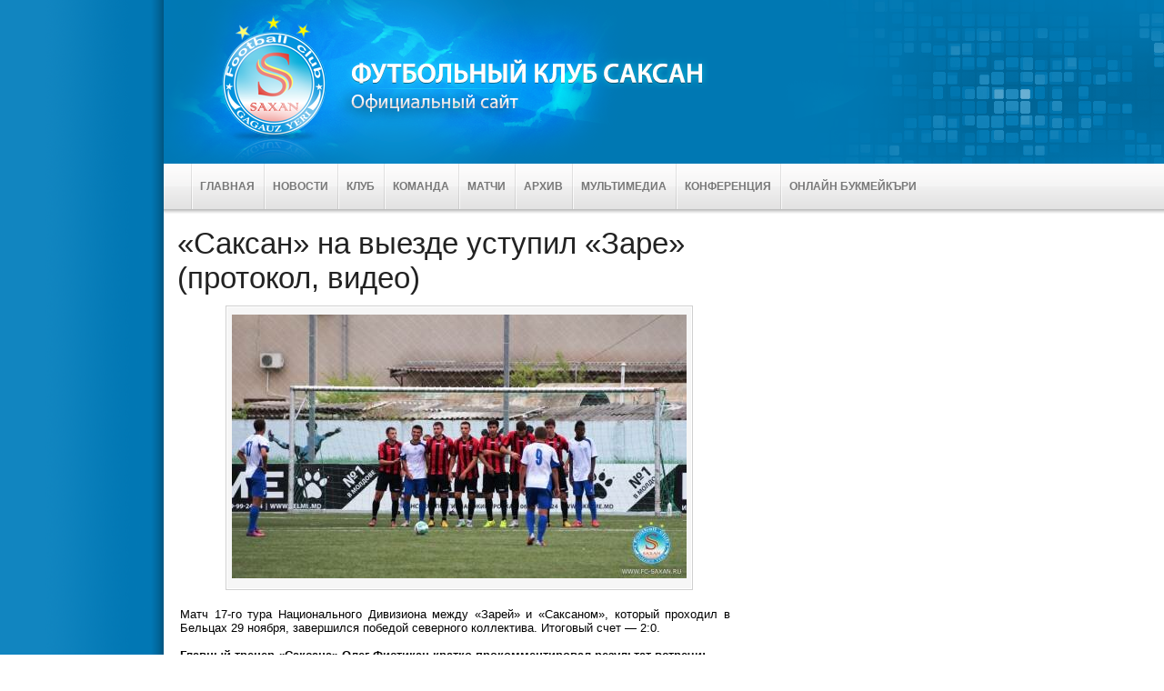

--- FILE ---
content_type: text/html; charset=utf-8
request_url: https://fc-saxan.com/news/saxan_na_vyezde_ustupil_zare_protokol_video/2016-11-29-1161
body_size: 7691
content:
<!DOCTYPE HTML PUBLIC "-//W3C//DTD HTML 4.01//EN"
"http://www.w3.org/TR/html4/strict.dtd">
<html>
<head>
  <meta http-equiv="content-type" content="text/html; charset=utf-8">
  <title>«Саксан» на выезде уступил «Заре» (протокол, видео) - Официальный сайт ФК «Саксан»</title>
  <meta name="description" content="«Саксан» на выезде уступил «Заре» (протокол, видео)">
  <meta name="keywords" content="Саксан, ФК Саксан, Saxan, FC Saxan, Gagauz Yeri, Gagauz, Гагауз Ери, Гагауз, Гагаузия, FCSaxan, Чадыр-Лунга, Молдова, Молдавский футбол, Национальная Дивизия">
  <link type="text/css" rel="stylesheet" href="/_st/my.css">
  <meta name="google-translate-customization" content="60ae39994808670b-77b097540ef59a4d-g69efeff7479a9cb1-10">
  <link type="text/css" rel="stylesheet" href="/.s/src/base.css">
  <link type="text/css" rel="stylesheet" href="/.s/src/layer1.css">
  <script type="text/javascript" src="/.s/src/jquery-1.7.2.js"></script>
  <script type="text/javascript" src="/.s/src/uwnd.min.js?2"></script>
  <script type="text/javascript">
  //------------UCOZ-JS-INIT_CODE-----------
        window.ulb = {photoPage:"Перейти на страницу с фотографией.", closeBtn:"Закрыть", error:"Запрошенный контент не может быть загружен. Пожалуйста, попробуйте позже.", next:"Следующий", prev:"Предыдущий", btnPlay:"Начать слайдшоу", btnToggle:"Изменить размер", };
  //------------UCOZ-JS-END-----------
  </script>
  <link type="text/css" rel="stylesheet" href="/.s/src/ulightbox/ulightbox.min.css">
  <script type="text/javascript" src="/.s/src/ulightbox/ulightbox.min.js"></script>
  <style type="text/css">
  .UhideBlock{display:none; }
  </style>
  <script type="text/javascript">
  </script>
  <script type="text/javascript" src="//js.advideo.ru/aro.js" async></script>
  <style type="text/css">
  #socialm a img { 
  opacity:0.5; -moz-opacity:0.5; filter:alpha(opacity=50); 
  } 

  #socialm a:hover img { 
  opacity:1.0; -moz-opacity:1.0; filter:alpha(opacity=100); 
  }
  </style>
  <style type="text/css">
  /**
  *********************************************
  * Prototype of styles for horizontal CSS-menu
  * @data 30.06.2009
  *********************************************
  * (X)HTML-scheme:
  * <div id="menu">
  * <ul class="menu">
  * <li><a href="#" class="parent"><span>level 1</span></a>
  * <div><ul>
  * <li><a href="#" class="parent"><span>level 2</span></a>
  * <div><ul><li><a href="#"><span>level 3</span></a></li></ul></div>
  * </li>
  * </ul></div>
  * </li>
  * <li class="last"><a href="#"><span>level 1</span></a></li>
  * </ul>
  * </div>
  *********************************************
  */

  /* menu::base */
  div#menu {
  height:55px;
  background:url(/menu/nav-bg.png) repeat-x;
  _background:url(/menu/nav-bg.gif) repeat-x;
  }

  div#menu ul {
  margin: 0;
  padding: 0;
  list-style: none;
  float: left;
  }
  div#menu ul.menu {
  padding-left: 30px;
  }

  div#menu li {
  position: relative;
  z-index: 9;
  margin: 0;
  padding: 0;
  display: block;
  float: left;
  }

  div#menu li:hover>ul {
  left: -2px;
  }

  div#menu li div {
  list-style: none;
  float: left;
  position: absolute;
  top: 50px;
  left: 0;
  width: 208px;
  z-index: 11;
  visibility: hidden;
  padding: 0 0 9px 7px;
  _padding: 0 0 9px 3px;
  background: url(/menu/submenu-bottom.png) no-repeat 7px bottom;
  _background-image: url(/menu/submenu-bottom.gif);
  margin: 0 0 0 -9px;
  }
  div#menu li:hover>div {
  visibility: visible;
  }

  div#menu li.current a {}

  /* menu::level1 */
  div#menu a {
  position: relative;
  z-index: 10;
  height: 55px;
  display: block;
  float: left; 
  padding: 0 10px 0 10px;
  line-height: 55px;
  text-decoration: none;
  }
  div#menu span {
  font: normal 12px 'Lucida Sans Unicode','Lucida Grande',Helvetica,Arial,sans-serif;
  padding-top: 18px;
  color: #787878;
  font-weight:bold;
  text-transform:uppercase;
  display: block;
  cursor: pointer;
  background-repeat: no-repeat; 
  }
  div#menu ul a:hover span {
  color: #353535;
  }

  div#menu li { background: url(/menu/nav_separator.png) top left no-repeat; }
  div#menu li.last span{
  background: url(/menu/nav_separator.png) top right no-repeat;
  padding: 18px 10px 16px 0;
  }

  /* menu::level2 */
  div#menu ul ul li {
  background: url(/templates/Simple/images/nav_dropdown_sep.gif) left bottom repeat-x;
  padding: 4px 0;
  z-index: 9; 
  }
  div#menu ul ul {
  z-index: 12; 
  padding: 0;
  background: rgb(226,226,226) url(/menu/nav_dropdown_grad.png) right top no-repeat;
  margin-top:0px;
  margin-left:4px;
  margin-right:5px;
  }
  div#menu ul ul a {
  width: 184px;
  padding: 0px 7px 3px 8px;
  height: auto;
  float: none;
  display: block;
  background:none;
  margin-bottom: 2px;
  z-index: -1;
  }
  div#menu ul ul a span {
  padding: 0 10px 0px 10px;
  line-height: 20px;
  color: #454545;
  font-weight:normal;
  text-transform: none;
  background:none;
  }
  div#menu ul ul a:hover {
  background: url(/menu/submenu-selected-bottom.png) no-repeat 8px bottom;
  }
  div#menu ul ul a:hover span {
  background: url(/menu/submenu-selected-top.png) no-repeat 0px 0px;
  color: #fff;
  }

  div#menu ul ul li.last { background: none; }
  div#menu ul ul li {
  width: 100%;
  }

  /* menu::level3 */
  div#menu ul ul div {
  width: 208px;
  margin: -50px 0 0 190px !important;
  height: auto;
  _padding: 0 0 9px 3px;
  }
  div#menu ul ul ul {
  _padding-right:1px;
  }

  /* lava lamp */
  div#menu li.back {
  }
  div#menu li.back .left {
  }


  </style>
  <style type="text/css">
  #banners a img { 
  opacity:0.2; -moz-opacity:0.2; filter:alpha(opacity=20); 
  } 

  #banners a:hover img { 
  opacity:1.0; -moz-opacity:1.0; filter:alpha(opacity=100); 
  }
  </style>
</head>
<body style="background:#FFFFFF; margin:0px; padding:0px;">
  <table cellpadding="0" cellspacing="0" border="0" width="100%" height="100%">
    <tr>
      <td align="right" height="100%" valign="top" style="background:url('/WebD/left.png') right repeat-y #1185bf;"><img src="/.s/t/985/2.gif" border="0" width="7" height="1"></td>
      <td valign="top" width="910" height="100%">
        <table border="0" cellpadding="0" cellspacing="0" width="1100" height="180" style="background:url('/WebD/header.png');">
          <tr>
            <td height="30" align="right" style="padding:10px;"> </td>
          </tr>
          <tr>
            <td height="50" align="right" style="padding-right:10px;"></td>
          </tr>
          <tr>
            <td height="80" align="right" style="padding-right:10px;">
              <div id="google_translate_element"></div>
              <script type="text/javascript">
              function googleTranslateElementInit() {
              new google.translate.TranslateElement({pageLanguage: 'ru', includedLanguages: 'en,es,fr,ro', layout: google.translate.TranslateElement.InlineLayout.SIMPLE, autoDisplay: false}, 'google_translate_element');
              }
              </script> 
              <script type="text/javascript" src="//translate.google.com/translate_a/element.js?cb=googleTranslateElementInit"></script>
              <p></p>
              
              <div id="socialm">
                    &nbsp;
              </div>
            </td>
          </tr>
        </table>
        <div id="menu">
          <ul class="menu">
            <li><a href="/" class="parent"><span>Главная</span></a></li>
            <li class="menu">
              <a href="#"><span>Новости</span></a>
              <div>
                <ul>
                  <li><a href="/news/"><span>Архив новостей</span></a></li>
                  <li><a href="/search/%D0%A1%D0%B0%D0%BA%D1%81%D0%B0%D0%BD2/"><span>Новости дубля</span></a></li>
                  <li><a href="/news/1-0-1"><span>Обзор прессы</span></a></li>
                </ul>
              </div>
            </li>
            <li class="menu">
              <a href="#"><span>Клуб</span></a>
              <div>
                <ul>
                  <li><a href="/index/about/0-48"><span>О клубе</span></a></li>
                  <li><a href="/index/gimn/0-24"><span>Официальный гимн</span></a></li>
                  <li><a href="/index/stadium/0-41"><span>Стадион</span></a></li>
                  <li><a href="/index/ehmblema_kluba/0-34"><span>Эмблема</span></a></li>
                </ul>
              </div>
            </li>
            <li class="menu">
              <a href="#"><span>Команда</span></a>
              <div>
                <ul>
                  <li><a href="/index/team/0-9"><span>Игроки</span></a></li>
                  <li><a href="/index/coaching_staff/0-47"><span>Тренерский штаб</span></a></li>
                </ul>
              </div>
            </li>
            <li class="menu">
              <a href="#"><span>Матчи</span></a>
              <div>
                <ul>
                  <li><a href="/index/division_a_season_2018/0-72"><span>Дивизион А 2018</span></a></li>
                </ul>
              </div>
            </li>
            <li class="menu">
              <a href="#"><span>Архив</span></a>
              <div>
                <ul>
                  <li><a href="/index/division_a_season_2017/0-70"><span>Сезон 2017</span></a></li>
                  <li><a href="/index/season_2016_17/0-69"><span>Сезон 2016/17</span></a></li>
                  <li><a href="/index/season_2015_16/0-63"><span>Сезон 2015/16</span></a></li>
                  <li><a href="/index/season_2014_15/0-53"><span>Сезон 2014/15</span></a></li>
                  <li><a href="/index/season_2013_14/0-51"><span>Сезон 2013/14</span></a></li>
                  <li><a href="/index/season_2012_13/0-50"><span>Сезон 2012/13</span></a></li>
                  <li><a href="/index/season_2011_12/0-49"><span>Сезон 2011/12</span></a></li>
                  <li><a href="/index/division_b_season_2010_11/0-4"><span>Сезон 2010/11</span></a></li>
                </ul>
              </div>
            </li>
            <li class="menu">
              <a href="#"><span>Мультимедиа</span></a>
              <div>
                <ul>
                  <li><a href="/photo/"><span>Фото</span></a></li>
                  <li></li>
                </ul>
              </div>
            </li>
            <li><a href="/gb/" class="parent"><span>Конференция</span></a></li>
<li><a href="https://corner.dir.bg/futbol/saytove-za-zalozi-top-6-onlayn-bukmeykari-za-balgariya" class="parent"><span>Онлайн букмейкъри</span></a></li>
          </ul>
        </div>
        <table border="0" cellpadding="0" cellspacing="2" width="100%">
          <tr>
            <td valign="top" style="padding:0px 5px 0px 5px;">
              <table border="0" cellpadding="5" cellspacing="0" width="640">
                <tr>
                  <td style="background:FFFFFF;">
                    <div id="fb-root"></div>
                    <script>
                    (function(d, s, id) {
                    </script>
                    <table border="0" width="100%" cellspacing="1" cellpadding="2">
                      <tr>
                        <td width="100%">
                          <div class="eTitle">
                            <div style="float:right;font-size:9px;"></div>«Саксан» на выезде уступил «Заре» (протокол, видео)
                          </div>
                        </td>
                      </tr>
                      <tr>
                        <td class="eMessage">
                          <div align="center">
                            <div class="content_img"><img alt="" title="«Саксан» на выезде уступил «Заре» (протокол, видео)" src="/_ph/115/2/973663581.jpg" width="500"></div>
                          </div><br>
                          <span style="font-size:10pt"></span>
                          <div id="nativeroll_video_cont" style="display:none;">
                            <span style="font-size:10pt"></span>
                          </div><span style="font-size:10pt">
                          <script>

                          window.adb_site_type = 'ucoz';
                          window.adb_showcrit = 0 ;
                          window.adb_abandoned = 0 ;
                          //window.ucoz_site_type = 'ucoz' ;
                          window.adb_site_cat = '17' ;
                          </script> 
                          <script id="crt_adb_place" type="text/javascript" src="/.s/src/crit_image.js?v=5" async></script> Матч 17-го тура Национального Дивизиона между «Зарей» и «Саксаном», который проходил в Бельцах 29 ноября, завершился победой северного коллектива. Итоговый счет — 2:0.<br>
                          <br>
                          <b>Главный тренер «Саксана» Олег Фистикан кратко прокомментировал результат встречи:</b><br>
                          <br>
                          — Был тяжелый матч. Соперник контролировал ход встречи, так как мы осознанно отдали инициативу, планировали сыграть за счет быстрых контратак. У нас были неплохие голевые моменты, но мы вновь допускаем ошибки в обороне. В общем, есть над чем подумать. Счет на табло, — подытожил Олег Кириллович.<br>
                          <br>
                          <b>Национальный Дивизион 2016/17. 17 тур<br>
                          <br>
                          «Заря» — «Саксан» — 2:0 (1:0).<br>
                          <br>
                          Голы:</b> 1:0 — Михалев (5), 2:0 — Г. Богю (90+2).<br>
                          <br>
                          <b>Судья:</b> Георгий Малиновский (Кишинев).<br>
                          <br>
                          <b>«ЗАРЯ»:</b> Лившиц, В. Головатенко, Бурлаку, Оника (К), Новиков, Ерхан, Г. Богю, А. Суворов (Овсянников, 75), Михалев, Гомез, А. Гросу (И. Бугаев, 78).<br>
                          <br>
                          <b>Запасные:</b> С. Пащенко, Дрос, Гульчак, Хачатуров.<br>
                          <br>
                          <b>«САКСАН»:</b> Колибаба (Танасогло, 42), Сангаре, М. Фофана (Ф. Фофана, 56), Пунтус, Гнулу, Харитов (Калмыш, 69), И. Коне, Конан, Соро (К), Кризо, К. Санду (Урсу, 56).<br>
                          <br>
                          <b>Запасные:</b> Гульбердыев, Хорозов.<br>
                          <br>
                          <b>Предупреждения:</b> Конан (81).<br>
                          <br>
                          <b>Вторник, 29 ноября. Бельцы. Стадион «Пищевик». Облачно, 2 градуса. Около 600 зрителей.</b><br>
                          <br></span>
                          <div align="center">
                            <span style="font-size:10pt"></span>
                          </div><br>
                          <br>
                          <b>Видео: </b>
                        </td>
                      </tr>
                      <tr>
                        <td colspan="2">
                          <table style="border: 1px solid #fff; padding: 1px 3px 1px 3px; color:#777; font: 8px Verdana,Arial,Helvetica, sans-serif; text-shadow: 1px 1px 1px #fff; background: #f6f6f6;" width="100%">
                            <tr>
                              <td width="10%"><span style="font-size:10pt"><b>Поделиться:</b></span></td>
                              <td width="90%">
                                <script </script>
                                <div id="uSocial" data-pid="7298b358398a02fccd27c6dd341c5c26" data-type="share" data-options="rect,style1,absolute,horizontal,size32,eachCounter0,counter1,counter-after,nomobile" data-social="vk,fb,twi,ok,mail,lj,gPlus"></div>
                              </td>
                            </tr>
                          </table>
                          <table style="border: 1px solid #fff; padding: 3px 3px 3px 3px; color:#777; font: 8px Verdana,Arial,Helvetica, sans-serif; text-shadow: 1px 1px 1px #fff; background: #f6f6f6;" width="100%">
                            <tr>
                              <td>
                                <span>29 ноября 2016, 20:41</span> | Категория: 
                                <div style="float:right;">
                                  Просмотров: 708<br>
                                </div>
                              </td>
                            </tr>
                          </table>
                        </td>
                      </tr>
                    </table>
                  </td>
                </tr>
              </table>
            </td>
            <td valign="top" style="width:438px;">
              <table border="0" cellpadding="0" cellspacing="0" style="margin:3px;margin-bottom:0px;" width="438">
                <tbody>
                  <tr align="left">
                    <td height="23" style="background:url('/WebD/block.jpg');color:#FFFFFF;" align="center">
                      <b></b>
                      <div class="blocktitle">
                        <b>ПРЕДЫДУЩИЙ МАТЧ</b>
                      </div>
                    </td>
                  </tr>
                </tbody>
              </table>
              <table border="0" cellpadding="0" cellspacing="0" style="border-bottom:1px solid #1185bf;margin-left:3px;margin-bottom:2px;" width="438">
                <tbody>
                  <tr>
                    <td style="background:#fff;padding:2px;">
                      <table width="100%">
                        <tr>
                          <td colspan="3" width="100%" align="center"><span style="font-size:12pt">03.11.18 &nbsp;&nbsp; ЧАДЫР-ЛУНГА, ЦЕНТРАЛЬНЫЙ СТАДИОН<br>
                          ДИВИЗИОН «А», 22 тур</span></td>
                        </tr>
                        <tr>
                          <td width="40%" height="100" align="center"><img src="/WebD/emblems/saxan.png" width="100" height="100"><br>
                          <span style="font-size:12pt"><b>САКСАН</b></span></td>
                          <td width="20%" align="center"><span style="font-size:20pt">2:0</span></td>
                          <td width="40%" height="100" align="center"><img src="/WebD/emblems/victoria.png" width="120" height="100"><br>
                          <span style="font-size:12pt"><b>ВИКТОРИЯ</b></span></td>
                        </tr>
                      </table>
                    </td>
                  </tr>
                </tbody>
              </table>
              <table border="0" cellpadding="0" cellspacing="0" style="margin:3px;margin-bottom:0px;" width="438">
                <tbody>
                  <tr align="left">
                    <td height="23" style="background:url('/WebD/block.jpg');color:#FFFFFF;" align="center">
                      <b></b>
                      <div class="blocktitle">
                        <b>FC SAXAN В СОЦСЕТЯХ</b>
                      </div>
                    </td>
                  </tr>
                </tbody>
              </table>
              <table border="0" cellpadding="0" cellspacing="0" style="border-bottom:1px solid #1185bf;margin-left:3px;margin-bottom:2px;" width="438">
                <tbody>
                  <tr>
                    <td style="background:#fff;padding:5px;">
                      <div align="center">
                           
                      </div>
                    </td>
                  </tr>
                </tbody>
              </table>
              <table border="0">
                <tr>
                  <td valign="top" style="width:217px;">
                    <table border="0" cellpadding="0" cellspacing="0" style="margin-bottom:0px;" width="217">
                      <tbody>
                        <tr align="left">
                          <td height="23" style="background:url('/WebD/block.jpg');color:#FFFFFF;" align="center">
                            <b></b>
                            <div class="blocktitle">
                              <b>ТУРНИРНАЯ ТАБЛИЦА</b>
                            </div>
                          </td>
                        </tr>
                      </tbody>
                    </table>
                    <table border="0" cellpadding="0" cellspacing="0" style="border-bottom:1px solid #1185bf;margin-bottom:2px;" width="217">
                      <tbody>
                        <tr>
                          <td style="background:#fff;padding:5px;">
                            <div align="center">
                              <table cellspacing="0" cellpadding="5" border="0">
                                <tbody>
                                  <tr>
                                    <td width="25" align="center"><strong></strong></td>
                                    <td width="110" align="left"><strong>Команда</strong></td>
                                    <td width="30" align="center"><strong>И</strong></td>
                                    <td width="30" align="center"><strong>О</strong></td>
                                  </tr>
                                  <tr style="background-color: #dfdfdf;">
                                    <td width="25" align="center">1</td>
                                    <td width="135" align="left">Кодру</td>
                                    <td width="30" align="center">22</td>
                                    <td width="30" align="center">48</td>
                                  </tr>
                                  <tr>
                                    <td width="25" align="center">2</td>
                                    <td width="135" align="left">Флорешты</td>
                                    <td width="30" align="center">22</td>
                                    <td width="30" align="center">40</td>
                                  </tr>
                                  <tr>
                                    <td style="background-color: #dfdfdf;" width="25" align="center">3</td>
                                    <td style="background-color: #dfdfdf;" width="135" align="left">Сынжерей</td>
                                    <td style="background-color: #dfdfdf;" width="30" align="center">22</td>
                                    <td style="background-color: #dfdfdf;" width="30" align="center">36</td>
                                  </tr>
                                  <tr>
                                    <td width="25" align="center">4</td>
                                    <td width="135" align="left">Виктория</td>
                                    <td width="30" align="center">22</td>
                                    <td width="30" align="center">35</td>
                                  </tr>
                                  <tr>
                                    <td style="background-color: #dfdfdf;" width="25" align="center">5</td>
                                    <td style="background-color: #dfdfdf;" width="135" align="left">Грэничерул</td>
                                    <td style="background-color: #dfdfdf;" width="30" align="center">22</td>
                                    <td style="background-color: #dfdfdf;" width="30" align="center">34</td>
                                  </tr>
                                  <tr>
                                    <td style="background-color: #1185bf; color:#fff;" width="25" align="center"><b>6</b></td>
                                    <td style="background-color: #1185bf; color:#fff;" width="135" align="left"><b>Саксан</b></td>
                                    <td style="background-color: #1185bf; color:#fff;" width="30" align="center"><b>22</b></td>
                                    <td style="background-color: #1185bf; color:#fff;" width="30" align="center"><b>30</b></td>
                                  </tr>
                                  <tr>
                                    <td style="background-color: #dfdfdf;" width="25" align="center">7</td>
                                    <td style="background-color: #dfdfdf;" width="135" align="left">Унгены</td>
                                    <td style="background-color: #dfdfdf;" width="30" align="center">22</td>
                                    <td style="background-color: #dfdfdf;" width="30" align="center">28</td>
                                  </tr>
                                  <tr>
                                    <td width="25" align="center">8</td>
                                    <td width="135" align="left">Кагул-2005</td>
                                    <td width="30" align="center">22</td>
                                    <td width="30" align="center">27</td>
                                  </tr>
                                  <tr>
                                    <td style="background-color: #dfdfdf;" width="25" align="center">9</td>
                                    <td style="background-color: #dfdfdf;" width="135" align="left">Сирец</td>
                                    <td style="background-color: #dfdfdf;" width="30" align="center">22</td>
                                    <td style="background-color: #dfdfdf;" width="30" align="center">23</td>
                                  </tr>
                                  <tr>
                                    <td width="25" align="center">10</td>
                                    <td width="135" align="left">Реал Сукчес</td>
                                    <td width="30" align="center">22</td>
                                    <td width="30" align="center">22</td>
                                  </tr>
                                  <tr>
                                    <td style="background-color: #dfdfdf;" width="25" align="center">11</td>
                                    <td style="background-color: #dfdfdf;" width="135" align="left">Спарта</td>
                                    <td style="background-color: #dfdfdf;" width="30" align="center">22</td>
                                    <td style="background-color: #dfdfdf;" width="30" align="center">21</td>
                                  </tr>
                                  <tr>
                                    <td width="25" align="center">12</td>
                                    <td width="135" align="left">Искра</td>
                                    <td width="30" align="center">22</td>
                                    <td width="30" align="center">20</td>
                                  </tr>
                                </tbody>
                              </table>
                            </div>
                          </td>
                        </tr>
                      </tbody>
                    </table>
                  </td>
                  <td valign="top" style="width:217px;">
                    <table border="0" cellpadding="0" cellspacing="0" style="margin-bottom:0px;" width="217">
                      <tbody>
                        <tr align="left">
                          <td height="23" style="background:url('/WebD/block.jpg');color:#FFFFFF;" align="center">
                            <b></b>
                            <div class="blocktitle">
                              <b>БОМБАРДИРЫ КЛУБА</b>
                            </div>
                          </td>
                        </tr>
                      </tbody>
                    </table>
                    <table border="0" cellpadding="0" cellspacing="0" style="border-bottom:1px solid #1185bf;margin-bottom:2px;" width="217">
                      <tbody>
                        <tr>
                          <td style="background:#fff;padding:5px;">
                            <div align="center">
                              <table width="205" cellspacing="0" cellpadding="5" border="0">
                                <tbody>
                                  <tr>
                                    <td width="140" align="left"><strong>Фамилия, имя</strong></td>
                                    <td width="30" align="center"><strong>И</strong></td>
                                    <td width="30" align="center"><strong>Г</strong></td>
                                  </tr>
                                  <tr>
                                    <td style="background-color: #dfdfdf;" width="140" align="left">Альфред Стивен</td>
                                    <td style="background-color: #dfdfdf;" width="30" align="center">5</td>
                                    <td style="background-color: #dfdfdf;" width="30" align="center">11</td>
                                  </tr>
                                  <tr>
                                    <td width="140" align="left">Ойеделе Абдуллахи</td>
                                    <td width="30" align="center">9</td>
                                    <td width="30" align="center">8</td>
                                  </tr>
                                  <tr>
                                    <td style="background-color: #dfdfdf;" width="140" align="left">Фадика Абдул</td>
                                    <td style="background-color: #dfdfdf;" width="30" align="center">10</td>
                                    <td style="background-color: #dfdfdf;" width="30" align="center">7</td>
                                  </tr>
                                  <tr>
                                    <td width="140" align="left">Нэ Эрик</td>
                                    <td width="30" align="center">10</td>
                                    <td width="30" align="center">4</td>
                                  </tr>
                                  <tr>
                                    <td style="background-color: #dfdfdf;" width="140" align="left">Экра Дэнни</td>
                                    <td style="background-color: #dfdfdf;" width="30" align="center">10</td>
                                    <td style="background-color: #dfdfdf;" width="30" align="center">4</td>
                                  </tr>
                                  <tr>
                                    <td width="140" align="left">Янчогло Иван</td>
                                    <td width="30" align="center">16</td>
                                    <td width="30" align="center">2</td>
                                  </tr>
                                  <tr>
                                    <td style="background-color: #dfdfdf;" width="140" align="left">Негара Андрей</td>
                                    <td style="background-color: #dfdfdf;" width="30" align="center">16</td>
                                    <td style="background-color: #dfdfdf;" width="30" align="center">1</td>
                                  </tr>
                                  <tr>
                                    <td width="140" align="left">Мезернюк Александр</td>
                                    <td width="30" align="center">12</td>
                                    <td width="30" align="center">1</td>
                                  </tr>
                                  <tr>
                                    <td style="background-color: #dfdfdf;" width="140" align="left">Арнаут Виктор</td>
                                    <td style="background-color: #dfdfdf;" width="30" align="center">12</td>
                                    <td style="background-color: #dfdfdf;" width="30" align="center">1</td>
                                  </tr>
                                  <tr>
                                    <td width="140" align="left">Сангаре Идрисса</td>
                                    <td width="30" align="center">6</td>
                                    <td width="30" align="center">1</td>
                                  </tr>
                                  <tr>
                                    <td style="background-color: #dfdfdf;" width="140" align="left">Лисник Анатолий</td>
                                    <td style="background-color: #dfdfdf;" width="30" align="center">4</td>
                                    <td style="background-color: #dfdfdf;" width="30" align="center">1</td>
                                  </tr>
                                </tbody>
                              </table>
                            </div>
                          </td>
                        </tr>
                      </tbody>
                    </table>
                  </td>
                </tr>
              </table>
            </td>
          </tr>
        </table>
        <table border="0" cellpadding="4" cellspacing="0" width="1100" style="background:#fff;">
          <tr>
            <td align="center" style="color:#FFFFFF;">
              <div align="center"><img src="/WebD/fline1.png" border="0" height="1" width="1090"></div>
              <p></p>
              <div align="center" id="banners">
                <a href="http://fmf.md/" target="_blank" rel="nofollow"><img align="bottom" src="/WebD/banners/fmf_new.png" title="Federatia Moldoveneasca de Fotbal" border="0" height="65"></a> <a href="http://www.fmf.md/ro/competition/divizia-a" target="_blank" rel="nofollow"><img align="bottom" src="/WebD/banners/dn_17.png" title="Divizia A - EDIŢIA 2018" border="0" height="65"></a>  <a href="http://www.moldfootball.com/" target="_blank" rel="nofollow"><img align="bottom" src="/WebD/banners/moldf.png" title="Молдавский футбол" border="0" height="65"></a> <a href="http://divizia-a.com/" target="_blank" rel="nofollow"><img align="bottom" src="/WebD/banners/divamd.png" title="Дивизион А Чемпионата РМ" border="0" height="54"></a> <a href="http://gagauz.in/" target="_blank" rel="nofollow"><img align="bottom" src="/WebD/banners/GagauzIN.png" title="Гагаузская зона в Интернете" border="0" height="65"></a> <a href="http://moldova.sports.md/" target="_blank" rel="nofollow"><img align="bottom" src="/WebD/banners/sports.png" title="Интернет-телевидение SPORTS.md" border="0" height="51"></a> <a href="http://kelme.md/" target="_blank" rel="nofollow"><img align="bottom" src="/WebD/banners/OLD_kelme.jpg" title="KELME - Never give up" border="0" height="65"></a>
              </div>
              <p></p>
            </td>
          </tr>
        </table>
        <table border="0" cellpadding="4" cellspacing="0" width="1100" height="40" style="background:url('/WebD/footer.png');">
          <tr>
            <td align="center" style="color:#FFFFFF;font-family:Verdana,Sans-Serif;text-shadow:0 0 3px black;">
              <span id="zHeQSBM"></span> 
              <script type="text/javascript">


              zHeQSBM.insertAdjacentHTML('beforeEnd', '<a rel="nofollow" href="/panel/?a=ustat&u=fc-saxan&d=4&il=ru" target="_blank" title="uCoz Counter">\
              <img alt="" src="/stat/' + Date.now() + '?01' + escape(document.referrer) + '" height="10" width="88" /><\/a>');
              </script> <noscript><a rel="nofollow" href="/panel/?a=ustat&u=fc-saxan&d=4&il=ru" target="_blank" title="uCoz Counter"><img alt="" src="/stat/1547272900" height="10" width="88"></a></noscript><br>
              <br>
              Пресс-служба:<br>
              <br>
              &nbsp;
            </td>
            <td align="left" style="color:#FFFFFF;font-family:Verdana,Sans-Serif;text-shadow:0 0 3px black;padding-left:100px;">© 2010 — 2019 FC-SAXAN.COM <b>Футбольный Клуб «САКСАН» — Гагауз Ери</b> | <span class="pb_Dargy">Хостинг от <a href="https://www.ucoz.ru/">uCoz</a></span><br>
            <br>
            При полном или частичном использовании материалов гиперссылка на Официальный сайт ФК «Саксан» обязательна<a class="m" href="/sitemap.xml" target="_blank"><font color="#FFFFFF">.</font></a></td>
          </tr>
        </table>
      </td>
      <td align="left" height="100%" valign="top" style="background:url('/WebD/right.png') left repeat-y #1185bf;"><img src="/.s/t/985/2.gif" border="0" width="7" height="1"></td>
    </tr>
  </table>
<script defer src="https://static.cloudflareinsights.com/beacon.min.js/vcd15cbe7772f49c399c6a5babf22c1241717689176015" integrity="sha512-ZpsOmlRQV6y907TI0dKBHq9Md29nnaEIPlkf84rnaERnq6zvWvPUqr2ft8M1aS28oN72PdrCzSjY4U6VaAw1EQ==" data-cf-beacon='{"version":"2024.11.0","token":"d16a2c08b8b14db18c0208b2a8bd8cc6","r":1,"server_timing":{"name":{"cfCacheStatus":true,"cfEdge":true,"cfExtPri":true,"cfL4":true,"cfOrigin":true,"cfSpeedBrain":true},"location_startswith":null}}' crossorigin="anonymous"></script>
</body>
</html>


--- FILE ---
content_type: text/css;charset=UTF-8
request_url: https://fc-saxan.com/_st/my.css
body_size: 4792
content:
/* General Style */
a:link {text-decoration:none; color:#0b2366;}
a:active {text-decoration:none; color:#0b2366;}
a:visited {text-decoration:none; color:#0b2366;}
a:hover {text-decoration:underline; color:#0b2366;}

.topLink a:link {text-decoration:none; color:#FFFFFF;}
.topLink a:active {text-decoration:none; color:#FFFFFF;}
.topLink a:visited {text-decoration:none; color:#FFFFFF;}
.topLink a:hover {text-decoration:underline; color:#FFFFFF;}

td, body {font-family:verdana,arial,helvetica; font-size:8pt;}
form {padding:0px;margin:0px;}
input,textarea,select {vertical-align:middle; font-size:8pt; font-family:verdana,arial,helvetica;}
.copy {font-size:7pt;}

a.noun:link {text-decoration:none; color:#4B4D5C}
a.noun:active {text-decoration:none; color:#4B4D5C}
a.noun:visited {text-decoration:none; color:#4B4D5C}
a.noun:hover {text-decoration:underline; color:#000000}

hr {color:#CCCCCC;height:1px;border:none;background:#CCCCCC;}
label {cursor:pointer;cursor:hand}

.blocktitle {font-family:Verdana,Sans-Serif;color:#FFFFFF;font-size:12px;text-shadow:0 0 3px black;}

a.menu1:link {text-decoration:underline; color:#C66D00}
a.menu1:active {text-decoration:underline; color:#C66D00}
a.menu1:visited {text-decoration:underline; color:#C66D00}
a.menu1:hover {text-decoration:underline; color:#000000}
.menuTd {padding-right:12px;padding-right:10px; background: url('http://src.ucoz.ru/t/881/13.gif') no-repeat 0px 3px;}

.mframe {border-right:1px solid #E5E7EA; border-right:1px solid #E5E7EA;}
.colgray {border-right:1px solid #E5E7EA;}
.colwhite {border-right:1px solid #FAFAFA;}
.msep {border-top:1px solid #FAFAFA;}
/* ------------- */

/* Menus */
ul.uz {list-style: none; margin: 0 0 0 0; padding-left: 0px;}
li.menus {margin: 0; padding: 0 0 0 13px; background: url('/WebD/ball.png') no-repeat 0px 3px; margin-bottom: .6em;}
/* ----- */

/* Main Menu */
.m {font-weight:normal;}
a.m:link {text-decoration:none; color:#0b2366}
a.m:active {text-decoration:none; color:#0b2366}
a.m:visited {text-decoration:none; color:#0b2366}
a.m:hover {text-decoration:underline; color:#000000}

a.ma:link {text-decoration:none; color:#CA2913}
a.ma:visited {text-decoration:none; color:#CA2913}
a.ma:hover {text-decoration:underline; color:#CA2913}
li.m {margin: 0; padding: 0 0 0 13px; background: url('/WebD/ball.png') no-repeat 0px 3px; margin-bottom: .6em;}
/* --------- */

/* Module Part Menu */
.catsTd {padding: 0 0 6px 13px; background: url('/WebD/ball.png') no-repeat 0px 3px;}
.catName {font-family:Verdana,Tahoma,Arial,Sans-Serif;font-size:11px;}
.catNameActive {font-family:Verdana,Tahoma,Arial,Sans-Serif;font-size:11px;}
.catNumData {font-size:7pt;color:#4B4D5C;}
.catDescr {font-size:7pt; padding-left:10px;}
a.catName:link {text-decoration:none; color:#0b2366;}
a.catName:visited {text-decoration:none; color:#0b2366;}
a.catName:hover {text-decoration:underline; color:#000000;}
a.catName:active {text-decoration:none; color:#0b2366;}
a.catNameActive:link {text-decoration:none; color:#CA2913;}
a.catNameActive:visited {text-decoration:none; color:#CA2913;}
a.catNameActive:hover {text-decoration:underline; color:#CA2913;}
a.catNameActive:active {text-decoration:none; color:#CA2913;}
/* ----------------- */

/* Entries Style */ 
 .eBlock {border:1px solid #bfbfbf;background:#ffffff;} 
 .eTitle {padding: 4px 0px 4px 0px !important;font-size:25pt;color:#222;font-style:normal;font-family:'Roboto', sans-serif;font-weight:500;} 
 .eTitle a:link {text-decoration:none; color:#0b2366;} 
 .eTitle a:visited {text-decoration:none; color:#0b2366;} 
 .eTitle a:hover {text-decoration:underline; color:#0b2366;} 
 .eTitle a:active {text-decoration:underline; color:#0b2366;} 

 .eMessage {text-align:justify;padding:5px !important;font-size:10pt;font-family: Arial, serif;} 
 .eText {text-align:justify; padding:10px !important;} 
 .eDetails, .eDetails1, .eDetails2 {
 font: 11px 'Tahoma';
 color: #555555;
 background: #f5f5f5;
 border: 1px solid #dcdbe0;
 padding: 3px 15px;
 margin-top: 3px;
}

 .eRating {font-size:9pt;} 

 .eAttach {margin: 16px 0 0 0; padding: 0 0 0 15px; background: url('/.s/t/803/7.gif') no-repeat 0px 0px;} 

 .pageInfo {font-size:10pt;text-align:justify;} 
 /* ------------- */

/* Entry Manage Table */
.manTable {}
.manTdError {color:#FF0000;}
.manTd1 {}
.manTd2 {}
.manTd3 {}
.manTdSep {}
.manHr {}
.manTdBrief {}
.manTdText {}
.manTdFiles {}
.manFlFile {}
.manTdBut {}
.manFlSbm {}
.manFlRst {}
.manFlCnt {}
/* ------------------ */

/* Comments Style */
.cAnswer {padding-left:15px;padding-top:4px;font-style:italic;}

.cBlock1 {background:#FFFFFF;border:1px solid #cccccc;}
.cBlock2 {background:#FFFFFF;border:1px solid #C7C9CE;}
/* -------------- */

/* Comments Form Style */
.commTable {background:#FFFFFF;border:1px solid #C7C9CE;}
.commTd1 {color:#000000;}
.commTd2 {}
.commFl {color:#57627F;width:100%;background:#FEFAFA;border:1px solid #57627F;}
.smiles {border:1px inset;background:#FFFFFF;}
.commReg {padding: 10 0 10 0px; text-align:center;}
.commError {color:#FF0000;}
.securityCode {color:#57627F;background:#FEFAFA;border:1px solid #57627F;}
/* ------------------- */

/* Archive Menu */
.archLi {padding: 0 0 3px 10px; background: url('http://src.ucoz.ru/t/881/17.gif') no-repeat 0px 4px; font-family:Tahoma,Arial,Sans-Serif;}
a.archLink:link {text-decoration:underline; color:#4B4D5C;}
a.archLink:visited {text-decoration:underline; color:#4B4D5C;}
a.archLink:hover {text-decoration:none; color:#000000;}
a.archLink:active {text-decoration:none; color:#000000;}
/* ------------ */

/* Archive Style */
.archiveCalendars {text-align:center;color:#0000FF;}
.archiveDateTitle {font-weight:bold;color:#4B4D5C;padding-top:15px;}
.archEntryHr {width:250px;color:#DDDDDD;}
.archiveeTitle li {margin-left: 15px; padding: 0 0 0 15px; background: url('http://src.ucoz.ru/t/881/18.gif') no-repeat 0px 4px; margin-bottom: .6em;}
.archiveEntryTime {width:65px;font-style:italic;}
.archiveEntryComms {font-size:9px;color:#C3C3C3;}
a.archiveDateTitleLink:link {text-decoration:none; color:#4B4D5C}
a.archiveDateTitleLink:visited {text-decoration:none; color:#4B4D5C}
a.archiveDateTitleLink:hover {text-decoration:underline; color:#4B4D5C}
a.archiveDateTitleLink:active {text-decoration:underline; color:#4B4D5C}
.archiveNoEntry {text-align:center;color:#0000FF;}
/* ------------- */

/* Calendar Style */
.calMonth {}
.calWday {color:#FFFFFF; background:#959393; width:18px;}
.calWdaySe {color:#FFFFFF; background:#4B4D5C; width:18px;}
.calWdaySu {color:#FFFFFF; background:#4B4D5C; width:18px; font-weight:bold;}
.calMday {background:#FFFFFF; border: 1px solid #CECECE;}
.calMdayA {background:#FFCC00;font-weight:bold;}
.calMdayIs {background:#CECECE;font-weight:bold; border: 1px solid #CECECE;color:#555555;}
.calMdayIsA {border:1px solid #FFCC00; background:#CECECE;font-weight:bold;}
a.calMonthLink:link,a.calMdayLink:link {text-decoration:none; color:#4B4D5C;}
a.calMonthLink:visited,a.calMdayLink:visited {text-decoration:none; color:#4B4D5C;}
a.calMonthLink:hover,a.calMdayLink:hover {text-decoration:underline; color:#4B4D5C;}
a.calMonthLink:active,a.calMdayLink:active {text-decoration:underline; color:#000000;}
/* -------------- */

/* Poll styles */
.pollBut {width:110px;}

.pollBody {padding:7px; margin:0px; background:#FFFFFF}
.textResults {background:#EBE0E0}
.textResultsTd {background:#FFFFFF}

.pollNow {border-bottom:1px solid #EBE0E0; border-left:1px solid #EBE0E0; border-right:1px solid #EBE0E0;}
.pollNowTd {}

.totalVotesTable {border-bottom:1px solid #EBE0E0; border-left:1px solid #EBE0E0; border-right:1px solid #EBE0E0;}
.totalVotesTd {background:#FFFFFF;}
/* ---------- */

/* User Group Marks */
a.groupModer:link,a.groupModer:visited,a.groupModer:hover {color:blue;}
a.groupAdmin:link,a.groupAdmin:visited,a.groupAdmin:hover {color:red;}
a.groupVerify:link,a.groupVerify:visited,a.groupVerify:hover {color:green;}
/* ---------------- */

/* Other Styles */
.replaceTable {background:url('http://src.ucoz.ru/t/881/16.gif');height:100px;width:300px;border:1px solid #4B4D5C;}

.legendTd {font-size:7pt;}
/* ------------ */

/* ===== forum Start ===== */

/* General forum Table View */
.gTable {background:#FFF;border:1px solid #cccccc;}
.gTableTop {padding:2px;background: url('http://www.fc-saxan.ru/others/asas/footer.png') #B60600;color:#FFFFFF;font-weight:bold;height:23px;padding-left:17px;font-size:10pt;}
.gTableSubTop {padding:2px;background:#da251c;color:#FFFFFF;height:20px;font-size:10px;}
.gTableBody {padding:2px;background:#F1FFDD;}
.gTableBody1 {padding:2px;background:#F1FFDD;}
.gTableBottom {padding:2px;background:#F1FFDD;}
.gTableLeft {padding:2px;background:#F1FFDD;font-weight:bold;color:#0093dd}
.gTableRight {padding:2px;background:#F1FFDD}
.gTableError {padding:2px;background:#F1FFDD;color:#FF0000;}
/* ------------------------ */

/* Forums Styles */
.forumNameTd,.forumLastPostTd {padding:2px;background:#FFFFFF}
.forumIcoTd,.forumThreadTd,.forumPostTd {padding:2px;background:#F1FFDD}
.forumLastPostTd,.forumArchive {padding:2px;font-size:7pt;}

a.catLink:link {text-decoration:none; color:#FFFFFF;}
a.catLink:visited {text-decoration:none; color:#FFFFFF;}
a.catLink:hover {text-decoration:underline; color:#FFFFFF;}
a.catLink:active {text-decoration:underline; color:#FFFFFF;}

.lastPostGuest,.lastPostUser,.threadAuthor {font-weight:bold}
.archivedForum{font-size:7pt;color:#FF0000;font-weight:bold;}
/* ------------- */

/* forum Titles & other */
.forum {font-weight:bold;font-size:9pt;}
.forumDescr,.forumModer {color:#858585;font-size:7pt;}
.forumViewed {font-size:9px;}
a.forum:link, a.lastPostUserLink:link, a.forumLastPostLink:link, a.threadAuthorLink:link {text-decoration:none; color:#0093dd;}
a.forum:visited, a.lastPostUserLink:visited, a.forumLastPostLink:visited, a.threadAuthorLink:visited {text-decoration:none; color:#0093dd;}
a.forum:hover, a.lastPostUserLink:hover, a.forumLastPostLink:hover, a.threadAuthorLink:hover {text-decoration:underline; color:#0093dd;}
a.forum:active, a.lastPostUserLink:active, a.forumLastPostLink:active, a.threadAuthorLink:active {text-decoration:underline; color:#da251c;}
/* -------------------- */

/* forum Navigation Bar */
.forumNamesBar {font-weight:bold;font-size:7pt;}
.forumBarKw {font-weight:normal;}
a.forumBarA:link {text-decoration:none; color:#000000;}
a.forumBarA:visited {text-decoration:none; color:#000000;}
a.forumBarA:hover {text-decoration:none; color:#0093dd;}
a.forumBarA:active {text-decoration:underline; color:#0093dd;}
/* -------------------- */

/* forum Fast Navigation Blocks */
.fastNav,.fastSearch,.fastLoginForm {font-size:7pt;}
/* ---------------------------- */

/* forum Fast Navigation Menu */
.fastNavMain {background:#CEF0C6;}
.fastNavCat {background:#EBF9E6;}
.fastNavCatA {background:#EBF9E6;color:#0000FF}
.fastNavForumA {color:#0000FF}
/* -------------------------- */

/* forum Page switches */
.switches {background:#da251c;}
.pagesInfo {background:#FFFFFF;padding-right:10px;font-size:7pt;}
.switch {background:#FFFFFF;width:15px;font-size:7pt;}
.switchActive {background:#FFFFFF;font-weight:bold;color:#BD0A00;width:15px}
a.switchDigit:link,a.switchBack:link,a.switchNext:link {text-decoration:none; color:#000000;}
a.switchDigit:visited,a.switchBack:visited,a.switchNext:visited {text-decoration:none; color:#000000;}
a.switchDigit:hover,a.switchBack:hover,a.switchNext:hover {text-decoration:underline; color:#FF0000;}
a.switchDigit:active,a.switchBack:active,a.switchNext:active {text-decoration:underline; color:#FF0000;}
/* ------------------- */

/* forum Threads Style */
.threadNametd,.threadAuthTd,.threadLastPostTd {padding:2px;padding:2px;background:#FFFFFF}
.threadIcoTd,.threadPostTd,.threadViewTd {padding:2px;background:#F1FFDD}
.threadLastPostTd {padding:2px;font-size:7pt;}
.threadDescr {color:#858585;font-size:7pt;}
.threadNoticeLink {font-weight:bold;}
.threadsType {padding:2px;background:#FFF799;height:20px;font-weight:bold;font-size:7pt;color:#BD0A00;padding-left:40px;}
.threadsDetails {padding:2px;background:#8EBC4D;height:20px;color:#000000;}
.forumOnlineBar {padding:2px;background:#8EBC4D;height:20px;color:#000000;}

a.threadPinnedLink:link {text-decoration:none; color:#0000FF;}
a.threadPinnedLink:visited {text-decoration:none; color:#0000FF;}
a.threadPinnedLink:hover {text-decoration:none; color:#FF0000;}
a.threadPinnedLink:active {text-decoration:underline; color:#FF0000;}

a.threadLink:link {text-decoration:none; color:#BD0A00;}
a.threadLink:visited {text-decoration:none; color:#BD0A00;}
a.threadLink:hover {text-decoration:underline; color:#000000;}
a.threadLink:active {text-decoration:underline; color:#000000;}

.postpSwithces {font-size:7pt;}
.thDescr {font-weight:normal;}
.threadFrmBlock {font-size:7pt;text-align:right;}
/* ------------------- */

/* forum Posts View */
.postTable {}
.postPoll {background:#F1FFDD;text-align:center;}
.postFirst {background:#da251c;}
.postRest1 {background:#da251c;}
.postRest2 {background:#da251c;}
.postSeparator {height:2px;background:#FFFFFF;}

.postTdTop {background:#FFFFFF;color:#000000;height:20px;font-size:10px;}
.postBottom {background:#FFF799;height:20px}
.postUser {font-weight:bold;}
.postTdInfo {text-align:center;padding:5px;background:#F1FFDD;}
.postRankName {margin-top:5px;}
.postRankIco {margin-bottom:5px;margin-bottom:5px;}
.reputation {margin-top:5px;}
.signatureHr {margin-top:20px;color:#649A56;}
.posttdMessage {padding:5px;background:#FFFFFF;}

.pollQuestion {text-align:center;font-weight:bold;} 
.pollButtons,.pollTotal {text-align:center;}
.pollSubmitBut,.pollreSultsBut {width:140px;font-size:7pt;}
.pollSubmit {font-weight:bold;}
.pollEnd {text-align:center;height:30px;}

.codeMessage {background:#FFFFFF;font-size:9px;}
.quoteMessage {background:#FFFFFF;font-size:9px;}

.signatureView {font-size:7pt;} 
.edited {padding-top:30px;font-size:7pt;text-align:right;color:gray;}
.editedBy {font-weight:bold;font-size:8pt;}

.statusBlock {padding-top:3px;}
.statusOnline {color:#0000FF;}
.statusOffline {color:#FF0000;}
/* ------------------ */

/* forum AllInOne Fast Add */
.newThreadBlock {background: #FFFFFF;border: 1px solid #B2B2B2;}
.newPollBlock {background: #FFFFFF;border: 1px solid #B2B2B2;}
.newThreadItem {padding: 0 0 0 8px; background: url('/.s/t/631/19.gif') no-repeat 0px 4px;}
.newPollItem {padding: 0 0 0 8px; background: url('/.s/t/631/19.gif') no-repeat 0px 4px;}
/* ----------------------- */

/* forum Post Form */
.codeButtons {font-size:7pt;background:#FFFFFF;border:1px solid #4D6D91;}
.codeCloseAll {font-size:7pt; color:#4D6D91;font-weight:bold;background:#FAFCFE;border:1px solid #4D6D91;}
.postNameFl,.postDescrFl {background:#FAFCFE;border:1px solid #4D6D91;width:400px}
.postPollFl,.postQuestionFl {background:#FAFCFE;border:1px solid #4D6D91;width:400px}
.postResultFl {background:#FAFCFE;border:1px solid #4D6D91;width:50px}
.postAnswerFl {background:#FAFCFE;border:1px solid #4D6D91;width:300px}
.postTextFl {width:550px;height:150px;background:#FAFCFE;border:1px solid #0093dd;}

.postUserFl {background:#FAFCFE;border:1px solid #4D6D91;width:300px}

.pollHelp {font-weight:normal;font-size:7pt;padding-top:3px;}
.smilesPart {padding-top:5px;text-align:center}
/* ----------------- */

/* ====== forum End ====== */


/* Кнопки профиля */
.buttonprofile {
 text-shadow: 1px 1px 1px #1061B0; 
 height:27px; 
 cursor:pointer; 
 background:#0284cf; 
 border:1px solid #2290e3; 
 color:#fff; font-weight: bold!important; 
} 
.buttonprofile:hover {background:#3c9fea;}
/* ------------ */

/* Заглавия */
h1{
 clear:both;
 font-family: Tahoma, Arial, sans-serif;
 font-size: 2.3em;
 letter-spacing: -1px;
 padding:0;
 margin:40px 0 10px 0;
}
h2{
 clear:both;
 font-size: 1,5em;
 margin-top:5px;
 margin-bottom:4px;
}
h3{
 font-size: 1.3em;
}
h2,h3{
 font-family: Arial, Helvetica, sans-serif;
 line-height: normal;
 font-weight:normal;
 letter-spacing: -1px;
 color:#0b2366;
 border-bottom:1px solid #0b2366;
}
}
h4{
 font-size: 1.2em;
 /*font-style: italic;*/
}
h5{
 font-size: 1em;
}
h6{
 font-size:0.8em;
 margin:0 0 30px 0;
 padding:0;
}
h6 a{
 text-decoration:none;
 color:#0b2366;
}
h6 a:hover{
 text-decoration:underline;
 color:#000;
}
h6 span{
 display:block;
 float:left;
}
h6 em{
 display:block;
 float:right;
 font-style: normal;
}
/* ------------ */

/* Изображение в новостях */
.content_img { 
 width:500px; 
 float:center; 
 display:block; 
 text-align:center; 
 background: #f6f6f6; 
 outline: 1px solid #D0D0D0; 
 border: 1px solid #fff; 
 padding: 5px 5px 5px 5px; 
 margin: 0px 2px 5px 10px; 
} 

.content_img img { 
 margin: 3px 0px 3px 0px; 
} 

.content_img span { 
 color:#777; 
 font: 10px Verdana,Arial,Helvetica, sans-serif; 
 text-shadow: 1px 1px 1px #fff; 
}
/* ------------ */

/* Изображение в фотоальбоме */
.mini_img { 
 width:100px; 
 float:center; 
 display:block; 
 text-align:center; 
 background: #f6f6f6; 
 border: 1px solid #D0D0D0; 
 padding: 5px 5px 5px 5px; 
 margin: 0px 2px 5px 5px; 
} 

.mini_img img { 
 margin: 3px 0px 3px 0px; 
}
/* ------------ */

/* Поиск */
.poick_os1 { 
 float:right; 
 padding:4px; 
 width:300px; 
 background:#fff; 
 border: 1px solid #A0A8AC; 
} 

.poick_os1 input { 
 float:left; 
 margin:0px; 
 vertical-align:middle; 
 font:11px Verdana,Arial,Helvetica,sans-serif; 
} 

.poick_pole1 { 
 color:#555; 
 width:220px; 
 height:15px; 
 border:none; 
 padding:6px 4px; 
} 
 
.poick_knopka1 { 
 text-shadow: 1px 1px 1px #1061B0; 
 width:70px; 
 height:27px; 
 cursor:pointer; 
 background:#0284cf; 
 border:1px solid #2290e3; 
 color:#fff; font-weight: bold!important; 
} 
 
.poick_knopka1:hover {background:#3c9fea;} 

.poick_os1, 
.poick_knopka1 { 
 -webkit-border-radius: 1px; 
 -moz-border-radius: 1px; 
 border-radius: 1px; 
}
input,textarea {outline:none;}
/* ------------ */

/* Страницы */
.catPages1 {color:#000;border:0px;margin-bottom:7px;margin-top:7px;} 
.catPages1 a:link, 
.catPages1 a:visited, 
.catPages1 a:hover, 
.catPages1 a:active {text-decoration:none;color:#000;background:#fff;border:1px solid #bfbfbf;padding:2px 5px;font-size:11x;font-weight:bold;} 
.catPages1 a:hover {background:#edede8;color:#000;font-weight:bold;} 
.catPages1 b {text-decoration:none;background:#edede8;border:1px solid #bfbfbf;padding:2px 5px;color:#000;font-size:11px;}

.pagesBlockuz2 {color:#000;border:0px;margin-bottom:7px;margin-top:7px;} 
.pagesBlockuz2 a:link, 
.pagesBlockuz2 a:visited, 
.pagesBlockuz2 a:hover, 
.pagesBlockuz2 a:active {text-decoration:none;color:#000;background:#fff;border:1px solid #bfbfbf;padding:2px 5px;font-size:11x;font-weight:bold;} 
.pagesBlockuz2 a:hover {background:#edede8;color:#000;font-weight:bold;} 
.pagesBlockuz2 b {text-decoration:none;background:#edede8;border:1px solid #bfbfbf;padding:2px 5px;color:#000;font-size:11px;}

.pagesBlockuz1 {color:#000;border:0px;margin-bottom:7px;margin-top:7px;} 
.pagesBlockuz1 a:link, 
.pagesBlockuz1 a:visited, 
.pagesBlockuz1 a:hover, 
.pagesBlockuz1 a:active {text-decoration:none;color:#000;background:#fff;border:1px solid #bfbfbf;padding:2px 5px;font-size:11x;font-weight:bold;} 
.pagesBlockuz1 a:hover {background:#edede8;color:#000;font-weight:bold;} 
.pagesBlockuz1 b {text-decoration:none;background:#edede8;border:1px solid #bfbfbf;padding:2px 5px;color:#000;font-size:11px;}

#pagesBlock1 {color:#000;border:0px;margin-bottom:7px;margin-top:7px;} 
#pagesBlock1 a:link, 
#pagesBlock1 a:visited, 
#pagesBlock1 a:hover, 
#pagesBlock1 a:active {text-decoration:none;color:#000;background:#fff;border:1px solid #bfbfbf;padding:2px 5px;font-size:11x;font-weight:bold;} 
#pagesBlock1 a:hover {background:#edede8;color:#000;font-weight:bold;} 
#pagesBlock1 b {text-decoration:none;background:#edede8;border:1px solid #bfbfbf;padding:2px 5px;color:#000;font-size:11px;}

#pagesBlock2 {color:#000;border:0px;margin-bottom:7px;margin-top:7px;} 
#pagesBlock2 a:link, 
#pagesBlock2 a:visited, 
#pagesBlock2 a:hover, 
#pagesBlock2 a:active {text-decoration:none;color:#000;background:#fff;border:1px solid #bfbfbf;padding:2px 5px;font-size:11x;font-weight:bold;} 
#pagesBlock2 a:hover {background:#edede8;color:#000;font-weight:bold;} 
#pagesBlock2 b {text-decoration:none;background:#edede8;border:1px solid #bfbfbf;padding:2px 5px;color:#000;font-size:11px;}
/* ------------ */


/* Видео */
.box { 
 float: left; 
 padding: 1px; 
 box-shadow: 0 0 2px rgba(0,0,0,.1); 
} 
.he-wrap { 
 zoom: 1; 
 display: inline-block; 
 position: relative; 
} 
.he-view, .he-zoom { 
 position: absolute; 
 top: 0; 
 left: 0; 
 right: 0; 
 bottom: 0; 
 overflow: hidden; 
 visibility: visible; 
} 
.tpl3 .info-bottom { 
 position: absolute; 
 left: 0; 
 right: 0; 
 bottom: 0; 
 background-color: #fefefe; 
 background-color: rgba(255,255,255,.7); 
 box-shadow: 0 0 3px rgba(0,0,0,.5); 
 padding: 10px; 
 text-align: center; 
 font-size: 14px; 
 color: #333; 
 text-shadow: 1px 1px 0 #fff; 
} 
.info-bottom a { 
 color: #000000; 
 text-decoration: none; 
}
/* ------------ */



/* Дата и просмотры новости */
 .newsstat {
 outline: 1px solid #D0D0D0; 
 border: 1px solid #fff; 
 padding: 5px 5px 5px 5px; 
 color:#777; 
 font: 10px Verdana,Arial,Helvetica, sans-serif; 
 text-shadow: 1px 1px 1px #fff; 
 margin-top: 3px;
 background: #f6f6f6; 
}
/* ------------ */


/* Цитата президента */
.blockquote {
margin: 0;
background: #FFF4ED;
padding: 40px;
color: #3F484D;
position: relative;
font-family: 'Lato', sans-serif;
text-align: center;
}
.blockquote:before, blockquote:after {
font-size: 45px;
color: #3CA1D9;
position: absolute;
height: 2px;
left: 40px;
right: 40px;
line-height: .5;
background: linear-gradient(to right, #3CA1D9 45%, transparent 45%, transparent), linear-gradient(to right, transparent, transparent 55%, #3CA1D9 55%);
font-family: serif;
}
.blockquote:before {
content: "\201C";
top: 30px;
}
.blockquote:after {
content: "\201D";
bottom: 30px;
}
.blockquote p {
font-size: 20px;
}
.blockquote footer {
margin-bottom: 1em;
}
.blockquote cite {
font-style: normal;
}
/* ------------ */

--- FILE ---
content_type: text/css;charset=UTF-8
request_url: https://fc-saxan.com/.s/src/base.css
body_size: 4927
content:
select option.top{font-weight:bold; }
select option[selected]{background:#eee; }
#subscribe{float:right; font-size:10px; }

.tbutton{margin:2px 10px 0 0; }

/* used (space|message) informer */
.pbarContainer{background:#eee; border-radius:2px; border:1px solid #bbb; box-sizing:border-box; cursor:help;height:11px;
	margin:0 10px; position:absolute; right:0; text-align:left; top:calc(50% - 6px); width:55px; z-index:56; }
.pbarContainer.pm-informer{float:right; position:relative; margin:2px 10px; }
.pbarContainer:after{content:attr(data-title); position:absolute; width:140px; right:0; font-size:10px; background:rgba(0,0,0,.68);
	color:#fff; top:15px; padding:4px; box-sizing:border-box; border-radius:3px; visibility:hidden; text-align:center; }
.pbarContainer:before{content:''; display:block; position:absolute; width:10px; height:10px; border:5px solid transparent;
	border-bottom-color:rgba(0,0,0,.68); box-sizing:border-box; top:5px; right:12%; visibility:hidden; }
.pbarContainer:hover:before, .pbarContainer:hover:after{visibility:visible; }
.pbarFiller{height:100%; border-radius:1px; background:#51b5ea; box-sizing:border-box;
	word-break:break-word; max-width:100%; min-width:1%; }
.pbarFiller[style*='width:5']:not([style*='width:5%']),
.pbarFiller[style*='width:6']:not([style*='width:6%']){background:#f90; }
.pbarFiller[style*='width:7']:not([style*='width:7%']),
.pbarFiller[style*='width:8']:not([style*='width:8%']),
.pbarFiller[style*='width:9']:not([style*='width:9%']),
.pbarFiller[style*='width:10']:not([style*='width:10%']){background:red; }

/* Forum */
#forum_filter form{float:left; }
#forum_filter{float:right; clear:right; }
#filter_by{float:left; }
#forum_filter #filter_by{margin-top:3px; }
#thread_search_field{float:right; width:180px; margin-right:5px; }
#thread_search_button{float:right; margin-top:3px; }
.forumIcoTd img,
.forumLastPostTd img,
.threadIcoTd img,
.threadLastPostTd img,
.legendTd img{margin:0; padding:0; vertical-align:middle; max-width:60px; max-height:60px; }
.tsearch{background:#ff0; color:#000; }
.forum-pages{list-style:none; padding:0; margin:0; }
.forum-pages li{display:inline-block; margin:2px 0; }
.forum-pages li.pagesInfo{padding-right:7px; padding-left:7px; }

.clear2{float:none; width:100%; clear:right; }

ul.user_awards_list{list-style:none; margin:0; padding:0; }
ul.user_awards_list li{display:inline; }

/* Forum recent posts */
.forum-top-wrapper, .forum-bottom-wrapper{display:flex; flex-wrap:wrap; align-items:baseline; justify-content:space-between; }
.forum-paging-wrapper{padding:10px 0; }
.forum-fast-navigation, .forum-fastsearch-wrapper{padding-bottom:10px; }

.section-description,
.user-profile-popup-wrapper,
.register-form-wrapper{text-align:center; }
.access-denied-wrapper,
.login-form-wrapper{text-align:center; padding:60px 0; }

/* breadcrumbs */
.breadcrumbs-wrapper{display:flex; justify-content:space-between; align-items:center; padding-bottom:4px; }
.breadcrumbs{padding-right:15px; }
.add-link-wrapper{white-space:nowrap; }

/* paging */
.items-stat-wrapper{display:flex; justify-content:space-between; align-items:center; padding-bottom:4px; flex-wrap:wrap; }
.items-stat{padding-right:15px; }
.paging-wrapper-bottom{margin:5px 0; text-align:center; }

/* All captcha */
.myWinCont .captcha-block,
.captcha-block{box-sizing:border-box; display:flex; width:100%; cursor:pointer; min-height:37px; justify-content:space-around; align-items:center; }
#captcha-block-site-user-reg.captcha-block{display:inline-block!important; }
.captcha-answer{height:36px; text-align:center; padding:4px; width:90px; box-sizing:border-box; }
.captcha-renew,
.captcha-question{border:0; cursor:pointer; vertical-align:middle; width:auto; }
#captcha-answer-mchat,
#captcha-answer-site-user-del{width:60px; }
.recaptcha-wrapper{position:relative; width:303px; height:77px; background:url('/.s/img/sh/wait.gif') no-repeat center center; overflow:hidden; }
.recaptcha-wrapper [id^="recaptcha_"]{text-align:left; display:inline-block; vertical-align:middle; }
.recaptcha-wrapper div{padding:0!important; }
.recaptcha-wrapper [id^="recaptcha_"] iframe{border:0; }
.recaptcha-wrapper span[data-reset]{display:inline-block; cursor:pointer; border-radius:40%; position:absolute; width:30px; height:30px;
	top:12px; right:26px; }
.recaptcha-wrapper.compact{width:159px; height:139px; margin:0 auto; }
.recaptcha-wrapper.compact span[data-reset]{width:22px; height:22px; top:auto; bottom:31px; left:14px; }

/* Mini chat */
form#MCaddFrm .captcha-answer{width:70px; }
form#MCaddFrm .captcha-renew{display:none; margin:0 -2px; }
#mchatMsgF{box-sizing:border-box; }

/* spam report */
.report-spam-target:hover .uc-top-right{white-space:normal; /* dirty hack for soc-comments */ }
.report-spam-wrap{margin-left:0; /* 5px; */margin-right:0; /* 5px; */opacity:0; transition:opacity .3s ease-in-out; float:left; }
.report-spam-wrap.report-spam-wrap-manage{opacity:1; float:none; }
.report-spam-target:hover .report-spam-wrap{opacity:1; }
.report-spam-wrap a{display:none; }
.report-spam-target:hover .report-spam-wrap a{/* display:initial does not work in IE 11 :( */display:inline; margin-right:10px; }
.report-spam-toggle-wrapper{text-align:center; color:gray; padding:10pt 0; margin:10px 0; border-top:1px dashed gray; border-bottom:1px dashed gray; }
.report-spam-toggle-wrapper.report-spam-toggle-shown{border-bottom:none; }
.report-spam-hidden{opacity:0.7; transition:opacity .2s ease-in-out; }
.report-spam-hidden:hover{opacity:1; }
.report-spam-count-msg{margin-right:10px; }

.com-order-block{text-align:right; }
.hidden-for-calendar{display:none; }
.myWinCont *{box-sizing:border-box; }
.UhideBlockL{display:inline-block; }
.uBorder-b{border-bottom:1px solid #ccc; margin:0 0 10px; padding:0 0 10px; text-align:right; }

/* PM */
form#pmdform [data-deleteitem]{background:url('/.s/img/fr/OmnD.gif') center center; width:16px; height:16px; display:inline-block; vertical-align:middle; }
form#pmdform [data-deleteitem]:hover{background:url('/.s/img/fr/OmnD_.gif') center center; }
form#pmdform [name=s], form#pmdform [name=soll],
form#pmdform #dpms{vertical-align:middle; }

/* Форма добавления/редактирования материала */
.u-comboeditcell{position:relative; }
.u-comboedit{min-width:360px; padding:0 25px 0 10px; overflow:hidden; vertical-align:middle; border:0; white-space:pre-wrap;
	background-color:transparent; background-image:url('/.s/src/panel-v2/img/select_arrow.png'); background-repeat:no-repeat;
	background-position:center right 7px; line-height:1.75; box-sizing:border-box; color:#000; outline:none; }
.u-comboedit:hover{background-image:url('/.s/src/panel-v2/img/select_disabled_arrow.png'); }
form #uCatsMenu7{position:absolute; z-index:50; min-width:360px; }
.u-combolist{box-sizing:border-box; color:#000; font:normal 0.9em 'PT Sans', sans-serif; border:1px solid #B5B8C8; border-top:0px; background:#fff;
	height:250px; overflow:auto; padding:2px; }
.u-combolist input[type=checkbox]{margin:0; vertical-align:middle; }
.u-combolist > div{margin:2px 0 0; }
.u-combolist > div:hover{background:#39f; color:#fff; }
.u-combolist > div input[name=ocat][data-parentid]{margin:0 0 0 15px; }
.u-combolist > div label{vertical-align:middle; }

form ul.form-fields,
ul.form-fields > li{display:block; margin:0; padding:0; list-style:none; box-sizing:border-box; }
ul.form-fields > li{display:inline-block; padding:0; vertical-align:middle; margin:2px 0; }
form ul > li.notcolumn{display:block; clear:both; }
ul.form-fields > li:nth-of-type(1n):not(.notcolumn){width:30%; }
ul.form-fields > li:nth-of-type(2n):not(.notcolumn){width:70%; }
@media (max-width:575px){
	ul.form-fields > li:nth-of-type(1n):not(.notcolumn),
	ul.form-fields > li:nth-of-type(2n):not(.notcolumn){width:100%}
	.u-comboedit,form #uCatsMenu7{min-width:260px}
}
ul.form-fields [type=file]{border:none!important; width:90%; box-sizing:border-box; padding:4px 0 !important; }
ul.form-fields [type=text]:not([name=sort]):not([name=code]):not([name=uzip]),
ul.form-fields textarea{width:100%; box-sizing:border-box; }
ul.form-fields [name=code]{text-align:center; }
ul.form-fields .fHelp{font-size:.85em; }

form#addEntForm span[id*="iCode"]{display:block; margin:0; border-radius:8px; padding:0;position:relative;}
form#addEntForm span[id*="iCode"].added{margin:7px 0 15px; padding:1px 10px; background:rgba(127, 127, 127, .5); }
form#addEntForm span[id*="iCode"] div[id*="iCode"]{display:none; }
form#addEntForm span[id*="iCode"].openednow{padding:1px 10px; min-height:110px; }
form#addEntForm span[id*="iCode"].openednow div[id*="iCode"]{display:block; }
form#addEntForm span[id*="gbut"]{width:23px; height:23px; margin:0 0 0 5px; cursor:pointer; border-radius:50%; display:inline-block;
	vertical-align:middle; background:#fff url('/.s/src/moder_panel/moder.png') no-repeat -20px -20px; }
form#addEntForm.mod-1 [id*="gbut"],
form#addEntForm.mod-3 [id*="gbut"]{background-color:rgba(119,119,119,1); background-image:url('/.s/src/moder_panel/moder-dark.png'); }
form#addEntForm span[id*="gbut"].openednow{background-position:-41px -20px; }
/* form#addEntForm div#imblock1{margin-top:7px; } */
form#addEntForm div[id*="imblock"]{position:relative; margin-top:12px; }
form#addEntForm div[id*="imblock"] span[id*="gbut"]{top:0; margin:0 0 0 21px; }
form#addEntForm .iCode_el{margin:0; padding:0; display:block; float:left; width:90px; box-sizing:border-box; }
form#addEntForm .iCode_el .iCode_el_tooltip{margin-bottom:15px; z-index:1; visibility:hidden; opacity:0; position:absolute; bottom:100%; left:0; text-align:left; padding:5px 12px; border-radius:4px; background:#000; background:rgba(0, 0, 0, .8); color:#fff; font:400 11px/1.5 'PT Sans', Arial, sans-serif;max-width:300px; transition:all .2s ease-out; }
form#addEntForm .iCode_el:hover .iCode_el_tooltip{opacity:1; visibility:visible; margin-bottom:10px; }
form#addEntForm .iCode_el_tooltip:hover{opacity:0!important; visibility:hidden!important; margin-bottom:15px!important; }
form#addEntForm span.iCode_el_tooltip:before{position:absolute; display:block; content:""; top:100%; left:0; width:100%; height:12px; }
form#addEntForm span.iCode_el_tooltip:after{position:absolute; display:block; content:""; top:100%; left:30px; margin:0 0 0 -6px; border:6px solid rgba(0, 0, 0, 0); border-top-color:#000; border-top-color:rgba(0, 0, 0, .8); }
form#addEntForm .iCode_block{position:relative;clear:both; width:100%; margin:9px 0; }
form#addEntForm .iCode_block:after{content:''; display:block; clear:both; width:100%; }
form#addEntForm .iCode_in{display:block; width:auto; padding-left:95px; }
form#addEntForm .iCode_main_inp{font-family:monospace!important;font-size:100%; width:90px!important; min-width:90px!important; max-width:90px!important; margin:0!important; background:#fff!important; border:1px inset #f0f0f0!important; }
form#addEntForm .iCode_in input{font-family:monospace!important;max-width:100%;font-size:100%!important; text-align:center!important; width:auto; min-width:40px; }
form#addEntForm .iPhotoPrev{width:150px; position:absolute; top:10px; right:10px; max-height:120px; overflow:hidden; text-align:center; }
form#addEntForm div .iPhotoPrev a{display:block; max-height:100px; overflow:hidden; margin:0 0 5px; }
form#addEntForm [type=checkbox][name^=del_img],
form#addEntForm [for^=del_img]{margin:0 5px 0 0; vertical-align:top; }
form#addEntForm [name^="iws"]{margin:0 4px 4px 0;padding-left:0!important;padding-right:0!important}
form#addEntForm [name^="ihs"]{margin:0 0 4px 4px;padding-left:0!important;padding-right:0!important}
form#addEntForm #isontop ~ *{display:none; }
form#addEntForm #isontop:checked ~ *{display:inline-block; }
form#addEntForm [name=screen]{color:#00f; width:70%; }
form#addEntForm [name=file]{color:#f00; width:70%; }
form .filterBlock{max-height:200px; overflow:auto; }
form .filterBlock > label{display:inline-block; width:49%; }

form#addEntForm [id^="iCode_"]  .iCode_block{max-width:calc(100% - 170px);}
form#addEntForm [id^="iCode_"]  .iCode_block input{width:100%;}

form#addEntForm [data-viewport="medium"] .iPhotoPrev,
form#addEntForm [data-viewport="medium"]~[id^="iCode"] .iPhotoPrev{position:inherit;margin:0 auto; max-width:300px; width:auto;max-height:unset}
form#addEntForm [data-viewport="medium"] .iPhotoPrev a,
form#addEntForm [data-viewport="medium"]~[id^="iCode"] .iPhotoPrev a{max-height:unset}
form#addEntForm [data-viewport="medium"]  .iCode_block,
form#addEntForm [data-viewport="medium"]~[id^="iCode"] .iCode_block{max-width:100%}

ul.form-fields div.seo-field-text-counter, div.seo-field-text-counter{color:green; }
ul.form-fields div.seo-field-text-counter.error, div.seo-field-text-counter.error{color:red; }
ul.form-fields .seo-mtf-hide,
ul.form-fields .seo-mtf-hide + li,
.seo-mtf-hide{display:none; }
ul.form-fields .seo-mtf-hide.seo-mtf-show,
ul.form-fields .seo-mtf-hide.seo-mtf-show + li{display:inline-block; }
.seo-mtf-hide.seo-mtf-show{display:table-row; }
ul.form-fields li.meta.notcolumn{display:none; }
ul.form-fields li.seo-mtf-hide.seo-mtf-show ~ li.meta.notcolumn{display:block; }

ul.form-fields img#secImg{cursor:pointer; }

#addEntForm .cut_helper .cut-code{max-width:4em; padding:3px 0; background:transparent; text-align:center; border:none; }
#addEntForm .cut_helper .cut-code:focus{background:transparent; border:none; box-shadow:none; }

.edtTypeMenu:before{content:'[ '; }
.edtTypeMenu:after{content:' ]'; }

/* Форма добавления/редактирования фотографии */
form .navTabs{text-align:center; margin:0 0 7px; padding:0; border-bottom:3px solid rgba(127, 127, 127, .45); }
form .navTabs > *{display:inline-block; width:32%; line-height:2.5; margin:0; padding:0; vertical-align:bottom; color:#777;
	text-decoration:none; font-weight:bold; }
form .navTabs > b{background:rgba(127, 127, 127, .15); color:inherit; border-radius:7px 7px 0 0; }

form ul.xPhtBlock{background:rgba(127, 127, 127, .15); padding:13px; margin:4px 0; position:relative; }
form ul.xPhtBlock:nth-of-type(2n){background:transparent; }
form ul.xPhtBlock:not(.xOpened) > li:not(.xPhtName):not(.xPhtAction):not(.xPhtPath):not(.xPhtTitle):not(.required){display:none; }
form ul.xPhtBlock > li{display:inline-block; padding:0; vertical-align:middle; margin:2px 0; }
form ul.xPhtBlock > li.notcolumn{display:block; }
form ul.xPhtBlock > li:nth-of-type(1n):not(.notcolumn){width:30%; }
form ul.xPhtBlock > li:nth-of-type(2n):not(.notcolumn){width:70%; }

form ul.xPhtBlock .xPhtName{border-bottom:2px solid rgba(127, 127, 127, .3); padding:0 0 7px; }
form ul.xPhtBlock .xPhtAction{text-align:right; }
form ul.xPhtBlock .xPhtAction > span{position:absolute; top:13px; right:13px; width:auto; padding:0; }
form ul.xPhtBlock .xPhtAction > span button{padding:0!important; }
form ul.xPhtBlock .xPhtAction [data-toggle]:before{content:''; width:15px; height:20px; display:inline-block;
	background:url('/.s/src/panel-v2/img/select_arrow.png') no-repeat center; vertical-align:middle; }
form ul.xPhtBlock .xPhtAction [data-clear]:before,
form ul.xPhtBlock .xPhtAction [data-close]:before{content:'\2716'; width:15px; height:20px; color:#676A6F; font:bold 1em/1.9em sans-serif;
	display:inline-block; vertical-align:middle; }
form ul.xPhtBlock.xOpened .xPhtAction [data-toggle]:before{transform:rotate(180deg); }

form #newPhtBt{padding:5px 7px; }
form .localOrRemote{font:normal 7.5pt/1 sans-serif; }
form [name=uzip]{width:75%; }
#photoMetaFields input[type=text]{width:100%; }
#photoMetaFields textarea{width:100%; resize:none; }
#newpName, #newpUrl{width:100%; }

/* Дефолтные стили полей формы при миграции */
form#addEntForm > table > tbody > tr:first-child > td:first-child{width:35%; }
form#addEntForm > table input[type=text]:not([name=sort]):not([name=code]):not([name^=iws]):not([name^=ihs]),
form#addPhtFrm input[type=text]:not([name=sort]):not([name=code]):not([name=uzip]),
form#addEntForm > table textarea{width:100%; box-sizing:border-box; }

/* Добавление спецификации */
#gcatalog .ghead{padding-left:5px; background:#D4E0F1 url(/.s/img/wd/7/cmp-bg.gif) repeat-x 0 0; }
#gcatalog #gc-form{padding:1px; margin:0; background:transparent url('/.s/img/fr/searchbg.png') no-repeat 0 0; float:right; width:120px; height:22px; position:relative; text-align:left; vertical-align:middle; line-height:20px; }
#gcatalog #gc-form #gc-search-key{border:none; padding:0 2px 3px; margin:0; display:inline-block; width:97px; background:transparent; height:20px; }
#gcatalog #gc-form > div{padding:0; margin:0; display:inline-block; width:20px; vertical-align:middle; float:right; height:20px; cursor:pointer; }

/* Sort list */
.catSortLink.uarr:after{content:'\2191'; color:rgba(127, 127, 127, .75); }
.catSortLink.darr:after{content:'\2193'; color:rgba(127, 127, 127, .75); }

/* Ajax loader */
#myGrid{position:fixed; top:0; right:0; bottom:0; left:0; background-image:url('/.s/img/fr/g.gif'); z-index:105; }
#myGrid img{position:fixed; top:50%; left:50%; margin:-9px 0 0 -110px; width:220px; height:19px; }

/* Tags */
#suggEdit{width:100%; box-sizing:border-box; }

/* cookiepolicy */
.cookie-choices-info{position:fixed; left:0; right:0; bottom:0; background:rgba(0,0,0,.75); margin:0; z-index:999999;
	color:#fff; padding:10px 15px; font:1.1em/1.5 sans-serif; display:flex; justify-content:space-between;
	align-items:center; }
.cookie-choices-info a{color:#fff; text-decoration:underline; }
.cookie-choices-text{margin:0 10px 0 0; }
.cookie-choices-buttons{display:flex; }
a.allow-cookies{font:bold 0.9em/2 sans-serif; background:rgba(255,255,255,.75); color:#000; border-radius:5px; padding:1px 10px 0;
	text-decoration:none; text-transform:uppercase; display:inline-block; }
a.disallow-cookies{margin:0 0 0 15px; width:28px; height:28px; display:inline-block; min-width:28px;
	text-decoration:none; font:2.4em/28px sans-serif; text-align:center; }
a.disallow-cookies:after{content:'\00D7'; color:#999; }
@media screen and (max-width:639px) {
	.cookie-choices-info{flex-direction:column; }
	.cookie-choices-text{text-align:center; margin:0 30px 0 0; }
	.cookie-choices-buttons{margin:10px 0 0; }
	a.disallow-cookies{position:absolute; top:10px; right:10px; }
}

/* Smiles */
.all-smiles{display:flex; justify-content:center; align-items:baseline; flex-wrap:wrap; }
.all-smiles figure{margin:0; padding:7px; min-width:75px; }
.all-smiles figure img{min-height:18px; }

/* popups */
.del-users-post label{padding:2px 0; }
.del-users-post label input{padding:0; margin:0 0 2px; }

.popup-submit-block{display:flex; justify-content:flex-end; }
.popup-submit-block .submit-message-wrapper{padding:0 5px 0 0; }

/* poll form */
.pollButton{text-align:center; }

/* comments */
.commError{text-align:center; }

/* banned users list */
.banned-list .uTd:not(:nth-of-type(3)){text-align:center; }

/* users list */
.user-list .uTopTd:first-child{text-align:left; }
.user-list .uTd:not(:nth-of-type(1)){text-align:center; }


--- FILE ---
content_type: text/css;charset=UTF-8
request_url: https://fc-saxan.com/.s/src/layer1.css
body_size: 4090
content:
.cuzadpn{position:absolute; top:0; left:0; width:100%; background:#CAD9EC url('/.s/img/wd/1/abbg.gif') repeat-x; height:24px; }
div > div.cuzadpn{position:fixed; }
#uzadmp{padding-left:4px}
.cuzadpn, .cuzadpn td{font:normal normal normal 8pt/normal Tahoma,'ms sans serif',Arial !important; color:#000 !important; }
.cuzadpn form{padding:0; margin:0; }
.cuzadpn input{padding:1px 3px; border:1px solid #B5B8C8; background:#fff url('/.s/img/wd/1/text-bg.gif') repeat-x 0 0; font-family:Tahoma,Arial; font-size:8pt; color:#515151; }

.u-menu .xw-mc{background:#CAD9EC; border-right:1px solid #DFE8F6; border-bottom:1px solid #DFE8F6; border-top:1px solid #a3bae9; border-left:1px solid #a3bae9; }
.u-menu .u-menubody{border-left:1px solid #DFE8F6; border-top:1px solid #DFE8F6; border-bottom:1px solid #a3bae9; border-right:1px solid #a3bae9; background:transparent !important; }
.u-menuvsep{background:url('/.s/img/wd/1/spr.gif') repeat-x 0 3px; padding:3px 0; }
.u-menuvitem{text-decoration:none!important; position:relative; padding:2px 16px 2px 4px; white-space:nowrap; overflow:visible; line-height:18px; color:#000; text-align:left; }
.u-menu .u-menuitemhl{background:#DEE7F6 url('/.s/img/wd/1/menubg.gif') repeat-x scroll 0 0; cursor:pointer; }
.u-menuarrow{background:transparent url('/.s/img/wd/1/ar1.gif') no-repeat scroll 5px 8px; height:16px; width:16px; position:absolute; right:0; top:0}
.u-menuicon{padding-left:16px!important; background-position:left 4px; background-color:transparent; background-repeat:no-repeat }
.u-menuiconr{padding-right:16px!important; background-position:right 4px; background-color:transparent; background-repeat:no-repeat }
.u-menusetting{background-position:right 5px!important }
.u-menu-new-pm{background:url('/.s/img/ma/newpm.gif') no-repeat 2px 4px; width:18px; height:16px; }

.u-menuh{padding-top:1px; }
.u-menuh .u-menubody{background:transparent}
.u-menuhsep{border-left:2px ridge #CAD9EC; height:100%}
.u-menuhitem{padding:0; white-space:nowrap; overflow:visible; cursor:pointer; color:#000; text-align:left; }
.u-menuh .u-menuitemhl{cursor:pointer; }
.u-menuitemhl .admBarLeft{background:transparent url('/.s/img/wd/1/tb-btn-sprite.gif') no-repeat 0 0; }
.u-menuitemhl .admBarRight{background:transparent url('/.s/img/wd/1/tb-btn-sprite.gif') no-repeat 0 -21px; }
.u-menuitemhl .admBarCenter{background:#DEE7F6 url('/.s/img/wd/1/tb-btn-sprite.gif') repeat-x 0 -42px; }
.admBarLeft,.admBarRight{width:3px; height:21px; float:left; }
.admBarCenter{height:21px; float:left}
.admBarCenter div{padding:3px 3px 0 3px; font-weight:normal; }

.u-menu a:link,.u-menu a:visited,.u-menu a:hover,.u-menu a:active{text-decoration:none; color:#000; cursor:pointer; }

.u-wndmenufr{border-left:1px solid #DFE8F6; border-top:1px solid #DFE8F6; border-bottom:1px solid #a3bae9; border-right:1px solid #a3bae9; }
.u-wndmenu{overflow:hidden}
.u-wndmenu .u-menuhitem{padding:2px 6px 2px 6px; white-space:nowrap; overflow:visible; cursor:pointer}
/* ============== */

.x-unselectable{-moz-user-select:-moz-none; }
.x-selectable{-moz-user-select:text}

.x-sh, .x-sh *{overflow:hidden; margin:0; border:0}
.xsl *,.xsr *,.xsb *{height:100%}

.x-sh .xstl{padding-top:6px; background:transparent url('/.s/img/wd/1/shadow-h.png') no-repeat 0 0; }
.x-sh .xsml{background:transparent url('/.s/img/wd/1/shadow-h.png') repeat-y -6px 0; }
.x-sh .xstr{padding-top:6px; background:transparent url('/.s/img/wd/1/shadow-h.png') no-repeat -18px 0; }
.x-sh .xsmr{background:transparent url('/.s/img/wd/1/shadow-h.png') repeat-y -12px 0; }
.x-sh .xsbl{padding-left:6px; background:transparent url('/.s/img/wd/1/shadow.png') no-repeat 0 -12px; }
.x-sh .xsbc{background:transparent url('/.s/img/wd/1/shadow.png') repeat-x 0 -36px; }
.x-sh .xsbr{padding-right:6px; background:transparent url('/.s/img/wd/1/shadow.png') no-repeat right -6px; }

.xt{position:relative; overflow:hidden; width:15px; height:15px; float:right; cursor:pointer; background:transparent url('/.s/img/wd/1/tool-sprites.gif') no-repeat; margin-left:2px; margin-top:4px; }
.xt-close{background-position:0 0; }
.xt-close-over{background-position:-15px 0; }
.xt-mini{background-position:0 -15px; }
.xt-mini-over{background-position:-15px -15px; }
.xt-maxi{background-position:0 -30px; }
.xt-maxi-over{background-position:-15px -30px; }
.xt-rest{background-position:0 -45px; }
.xt-rest-over{background-position:-15px -45px; }
.xw-hdr{text-align:left; white-space:nowrap; padding:1px 0 0 0; white-space:nowrap; height:24px}
.xw-hdr-text{vertical-align:3px; cursor:default; color:#15428b; font:bold 11px tahoma,arial,verdana,sans-serif; line-height:20px; }
.xw-sps{height:4px; overflow:hidden; position:absolute; width:100%; z-index:1}
.xw-tsps{height:6px}
.xw-resize .xw-tl{cursor:nw-resize}
.xw-resize .xw-tr{cursor:ne-resize}
.xw-resize .xw-sps{cursor:n-resize}
.xw-resize .xw-ml{cursor:w-resize}
.xw-resize .xw-mr{cursor:e-resize}
.xw-resize .xw-mc{cursor:default}
.xw-resize .xw-bl{cursor:sw-resize}
.xw-resize .xw-br{cursor:se-resize}
.xw-resize .xw-bc{cursor:s-resize}
.xw-dragging .xw-tl{opacity:0.7; }
.xw-tc{background:transparent url('/.s/img/wd/1/top-bottom.png') repeat-x 0 0; overflow:hidden; position:relative; font-size:0; line-height:0; }
.xw-tl{background:transparent url('/.s/img/wd/1/left-corners.png') no-repeat 0 0; padding-left:6px; position:relative; }
.xw-tr{background:transparent url('/.s/img/wd/1/right-corners.png') no-repeat right 0; padding-right:6px; position:relative; }
.xw-bc{background:transparent url('/.s/img/wd/1/top-bottom.png') repeat-x 0 bottom; font-size:0; line-height:0; overflow:hidden; }
.xw-bcm{height:2px; background:transparent url('/.s/img/wd/1/top-bottom.png') repeat-x 0 bottom; }
.xw-bc .xw-footer{padding-bottom:6px; font-size:0; line-height:0; }
.xw-bcm .xw-footer{padding-bottom:2px; font-size:0; line-height:0; }
.xw-bl{background:transparent url('/.s/img/wd/1/left-corners.png') no-repeat 0 bottom; padding-left:6px; }
.xw-br{background:transparent url('/.s/img/wd/1/right-corners.png') no-repeat right bottom; padding-right:6px; }
.xw-mc{border:1px solid #99bbe8; padding:0; margin:0; font:normal 11px tahoma,arial,helvetica,sans-serif; background:#CAD9EC; }
.xw-ml{background:transparent url('/.s/img/wd/1/left-right.png') repeat-y 0 0; padding-left:6px; }
.xw-mr{background:transparent url('/.s/img/wd/1/left-right.png') repeat-y right 0; padding-right:6px; }
.xw-bc{height:6px; }
.xw-icon{width:16px; margin:2px 2px 0 0; height:16px; }
.xw-body{background:transparent}
.xw-draggable,.xw-draggable .xw-hdr-text{cursor:move; }
.xw-plain .xw-mc{background:#CAD9EC; border-right:1px solid #DFE8F6; border-bottom:1px solid #DFE8F6; border-top:1px solid #a3bae9; border-left:1px solid #a3bae9; }
.xw-plain .xw-body{padding:3px; border-left:1px solid #DFE8F6; border-top:1px solid #DFE8F6; border-bottom:1px solid #a3bae9; border-right:1px solid #a3bae9; background:transparent !important; }
.xw-blank{background:#a3bae9; opacity:0.4; overflow:hidden}

.myWinGrid{background:#000 url('/.s/img/1px.gif'); opacity:0.25; }
.myWinCont,.myWinCont td, .myWinCont dl,.myWinCont dt{color:#000; font-size:8pt; font-family:Tahoma,Arial; }
.myWinCont a:link, .myWinCont a:visited{text-decoration:underline; color:#515151; }
.myWinCont a:hover,.myWinCont a:active{text-decoration:none; color:#000; }
.myWinError{color:red!important; }
.myWinSuccess{color:blue!important; }
.myWinCont{overflow:hidden; -moz-user-select:text}
.myWinCont form{padding:0px; margin:0px; }
.myWinCont input, .myWinCont select{font-family:Tahoma,Arial; font-size:8pt; color:#515151; vertical-align:middle; }
.myWinCont input[type='checkbox'], .myWinCont input[type='radio']{height:16px; width:16px; }
.myWinCont input[type='text'],.myWinCont input[type='password']{padding:2px 3px; border:1px solid #B5B8C8; background:#fff url('/.s/img/wd/1/text-bg.gif') repeat-x 0 0; }
.myWinCont textarea{padding:2px 3px; border:1px solid #B5B8C8; background:#fff url('/.s/img/wd/1/text-bg.gif') repeat-x 0 0; }
.myWinCont input[readonly]{color:#bbb; }
.myWinCont textarea{font-family:'Courier New'; font-size:9pt; }
.myWinCont input[type='text']:focus,.myWinCont input[type='password']:focus, .myWinCont textarea:focus{border:1px solid #799ADF; background:#fff url('/.s/img/wd/1/text-bg-focus.gif') repeat-x 0 0; }
.myWinCont input[type='checkbox'],.myWinCont input[type='radio']{margin:1px 2px 0 1px; }
.myWinCont hr{height:1px; border:1px dashed #a3bae9; border-top:0px; background:transparent; margin:5px 0!important; padding:0!important }
.myWinCont label{cursor:pointer; display:inline; margin:0; vertical-align:middle; }
.myWinCont legend{padding-bottom:2px; padding-left:3px; padding-right:3px; font-size:10px; color:#15428b; }
.myWinCont fieldset{border:1px solid #a3bae9; padding:2px 5px; margin-bottom:3px; }
.myWinCont ul{list-style:none; margin:0 0 0 3px; padding-left:0px; }
.myWinCont ul > li{margin:2px 0 2px 0; padding:0 0 0 14px; background:url('/.s/img/wd/1/li.png') no-repeat 0 2px; }
.myWinCont .fHelp{font-size:7pt; color:#8A8A8A; }
.myWinLoad{margin:0; width:31px; height:31px; background:url('/.s/img/wd/1/ajax.gif') no-repeat 0 0; }
.myWinLoadS{margin:0; width:16px; height:16px; background:url('/.s/img/wd/1/ajaxs.gif') no-repeat 0 0; }
.myWinLoadSD{margin:0; width:16px; height:16px; background:url('/.s/img/icon/ok.png') no-repeat 0 0; }
.myWinLoadSF{margin:0; width:16px; height:16px; background:url('/.s/img/icon/er.png') no-repeat 0 0; cursor:help; }
.myWinPollG{margin:0; width:215px; height:131px; background:url('/.s/img/wd/1/gridh.gif') no-repeat 0 0; }
.myWinPollT{background:#a3bae9; }
.myWinPollTd{background:#D5E1F0; }
.myWinTD1{background:#CAD9EC; }
.myWinTD2{background:#DFE8F6; }

.myWinCont .pgSwch, .myWinCont .pgSwchA{padding:2px 5px 2px 5px; border:1px solid #a3bae9; font-weight:bold; line-height:2em; }
.myWinCont .pgSwchA{background:#DFE8F6; }
.myWinCont a.pgSwch:link, .myWinCont a.pgSwch:visited{text-decoration:none; color:#3288B5; }
.myWinCont a.pgSwch:hover{text-decoration:none; background:#DFE8F6; color:#000}

/* ============== */
.myBtnCont{padding:0 4px 2px 4px; width:auto; white-space:nowrap; cursor:pointer; }
.myBtnCont a:link, .myBtnCont a:visited, .myBtnCont a:hover, .myBtnCont a:active{text-decoration:none; font-family:tahoma,arial,verdana; color:#000; font-size:8pt; }
.myBtnDis a:link, .myBtnDis a:visited, .myBtnDis a:hover, .myBtnDis a:active{color:#B3B3B3; }

.myBtnLeftA{background:transparent url('/.s/img/wd/1/btn-sprite.gif') no-repeat 0 -133px; }
.myBtnRightA{background:transparent url('/.s/img/wd/1/btn-sprite.gif') no-repeat 0 -152px; }
.myBtnCenterA{background:#E3E7EB url('/.s/img/wd/1/btn-sprite.gif') repeat-x 0 -171px; height:19px; }

.overBtn .myBtnLeftA,.downBtn .myBtnLeftA,.overBtn .myBtnLeft,.downBtn .myBtnLeft{background-position:0 -57px; }
.overBtn .myBtnRightA,.downBtn .myBtnRightA,.overBtn .myBtnRight,.downBtn .myBtnRight{background-position:0 -76px; }
.overBtn .myBtnCenter,.overBtn .myBtnCenterA{background-position:0 -95px; }
.downBtn .myBtnCenter,.downBtn .myBtnCenterA{background-position:0 -114px; }

.myBtnLeftA, .myBtnRightA, .myBtnLeft, .myBtnRight{width:3px; height:19px; white-space:nowrap; }
.myBtnLeftA img, .myBtnRightA img, .myBtnLeft img, .myBtnRight img{width:3px; height:19px; display:block; }
.myBtnLeft{background:transparent url('/.s/img/wd/1/btn-sprite.gif') no-repeat 0 0; }
.myBtnRight{background:transparent url('/.s/img/wd/1/btn-sprite.gif') no-repeat 0 -19px; }
.myBtnCenter{background:#E3E7EB url('/.s/img/wd/1/btn-sprite.gif') repeat-x 0 -38px; height:19px; }
/* ============== */

/* ============== */
.u-sugglist{overflow:auto; position:relative; border:1px solid #799ADF; border-top:0px; background:#fff}
.u-suggcont{text-align:left; padding-left:3px; background:#fff; border-collapse:separate; border-spacing:0}
.u-suggrowhl{background:#DEE7F6 !important}
.u-suggcell0{color:#515151; }
.u-suggmark{font-weight:bold; }
.u-suggcell1{}
.u-suggcont td{}
.u-suggcell2{}
.u-suggrow{}
/* ============== */

/* ============== */
.u-tabc-p{position:relative; overflow:hidden; }
.u-tabc-listp{}
.u-tabc-list{height:26px}
.u-tabc-scrbut{position:absolute; background:transparent; right:0px; top:0; width:43px; height:26px; z-index:5}
.u-tabc-scrl, .u-tabc-scrr{width:18px; float:left; height:22px; display:inline; overflow:hidden; font-size:1px}
.u-tabc-scrl{margin:4px 0 0 7px; background:transparent url('/.s/img/wd/1/scroll-left.gif') no-repeat scroll 0 0; cursor:pointer; }
.u-tabc-scrr{margin:4px 0 0 0; background:transparent url('/.s/img/wd/1/scroll-right.gif') no-repeat scroll -18px 0; cursor:pointer; }
.u-tabc-tab{overflow:hidden; cursor:pointer; float:left; padding-right:1px; position:relative; z-index:1; display:inline; height:26px; }
.u-tabc-tab-act{color:#15428B; z-index:2; height:26px; margin-bottom:0px}
.u-tabc-tab-over{color:#15428B; }
.u-tabc-pbot{display:none; height:3px; overflow:hidden; font-size:1px; }
.u-tabc-tabl{padding-bottom:10px; margin-top:2px; padding-right:10px; background:transparent url('/.s/img/wd/1/tabs-sprite.gif') no-repeat scroll right -351px; position:relative; }
.u-tabc-tab-act .u-tabc-tabl{padding-bottom:10px; margin-top:0px; background:transparent url('/.s/img/wd/1/tabs-sprite.gif') no-repeat scroll right -351px}
.u-tabc-tabr{padding-left:10px; background:transparent url('/.s/img/wd/1/tabs-sprite.gif') no-repeat scroll 0 -51px}
.u-tabc-tabr-wcl{padding-right:28px}
.u-tabc-label{background:transparent url('/.s/img/wd/1/tabs-sprite.gif') repeat-x scroll 0 -201px; font-size:12px; white-space:nowrap; cursor:pointer; font-family:tahoma,arial,helvetica; font-size-adjust:none; font-stretch:normal; font-style:normal; font-variant:normal; padding:6px 0; }

.u-tabc-closebut{display:none; width:16px; height:16px; position:absolute; right:9px; top:3px; overflow:hidden; font-size:1px}
.u-tabc-closebut-over{display:none; }
.u-tabc-icon{display:none; margin-right:3px; width:16px; height:16px; vertical-align:-4px}

.u-tabc-body{padding:2px; border:1px solid #99bbe8}
.u-tabc-content{overflow:auto; -moz-user-select:text}
/* ============== */

/* ============== */
.u-combo{padding:0; white-space:nowrap; border-collapse:separate; border:1px solid #B5B8C8; }
.u-combofocus .u-comboeditcell{}
.u-comboeditcell{background:#EFEFEF; vertical-align:top; border-right:1px solid #B5B8C8; border-spacing:0}
.u-comboedit::-moz-focus-inner{border:0; }
.u-combobut{width:16px; height:18px; background:url('/.s/img/wd/1/trigger.gif') no-repeat 0 0; vertical-align:top; padding:0; margin:0}
.u-combobuthl{background-position:-16px 0}
.u-comboopen .u-combobut{background-position:-32px 0 !important}

.u-combolist{color:#000; font-weight:normal; overflow:auto; position:relative; border:1px solid #B5B8C8; border-top:0px; background:#fff; }
.u-combolist > div:hover{background:#39f; color:#fff; }
.u-combocont{border-collapse:separate; border-spacing:0; }
.u-combocont td{font-size:11px; font-family:Verdana,Tahoma,Arial; }
.u-comborowhl{background:#eee !important; cursor:pointer; }
.u-comborowsel{}
.u-comborowicon{vertical-align:0px; margin:0 3px 0 1px}
.u-combocell0{}
.u-combocell1{}
/* ============== */

#gcatalog .gcont{height:490px; min-height:490px; min-width:200px; position:relative }
#gcatalog .ghead{height:24px; line-height:24px; padding-left:5px; background:#D4E0F1 url('/.s/img/wd/1/cmp-bg.gif') repeat-x 0 0 }
#gcatalog .gitem{width:47%; min-width:200px; float:left; margin:2px; padding:3px; text-decoration:none; font-size:12px; border:#A3BAE9 1px solid; border-radius:3px; background-color:transparent }
#gcatalog .gitem:hover, #gcatalog a.gsel{background-color:#DFE8F6; border:#12151A 1px solid; color:#000 }
#gcatalog .gitem img{background:url('/.s/img/icon/ajsml.gif') no-repeat 8px 8px; width:32px; height:32px; border:1px solid #a3bae9; float:left; margin-right:6px }
#gcatalog .gname{font-size:12px; padding-bottom:3px }
#gcatalog .gpage{padding:2px 5px 2px 5px; border-left:1px solid #a3bae9; border-top:1px solid #a3bae9; border-bottom:1px solid #a3bae9; }
#ggoods{overflow:hidden }
#gcats{overflow-x:auto; overflow-y:auto; padding-right:5px }
#gcats ul.cat-tree{display:none; list-style:none!important; margin:0!important; padding:0 0 0 16px!important; line-height:1.3em; text-align:left; }
#gcats .cat-tree li{background:none!important; padding:0!important; }
#gcats .cat-tree i{padding-left:12px; height:14px; background:transparent url('/.s/img/wd/1/sb.gif') 0 2px no-repeat }
#gcats .cat-tree u{padding-left:12px; height:14px; background:transparent url('/.s/img/icon/pm.gif') no-repeat }
#gcats .cat-tree u.plus{background-position:0 3px; }
#gcats .cat-tree u.minus{background-position:0 -18px }
#gcats .cat-tree a{text-decoration:none }
#gcats .cat-tree a:hover{text-decoration:underline }

div.dp-calendar{background-color:#fff; border-color:#99BBE8; }
div.dp-popup h2{background-color:#F7F9FD; color:#000; }
table.jCalendar th{background:#fff; border-bottom:1px solid #F0F0F0; color:#313131; }
table.jCalendar td{background:#fff; color:#000; }
table.jCalendar td.other-month{background:#fff; color:#ADADAD }
table.jCalendar .dp-day td.dp-hover{ background:transparent url('/.s/img/wd/1/c.png') no-repeat 0 -79px!important; text-decoration:none; color:#1A4B77 }
table.jCalendar .dp-day td.today{background:transparent url('/.s/img/wd/1/c.png') no-repeat 0 -56px; }
table.jCalendar .dp-day td.selected{background:#00aef0 url('/.s/img/wd/1/c.png') no-repeat 0 -102px !important; color:#0066CC; }

.x-lb .x-sh, .x-lb .xw-bl{display:none !important; }
.x-lb .xw-ml, .x-lb .xw-mr{margin:0 !important; padding:0 !important; background:none !important; }
.x-lb .xw-mc{color:#333; font-weight:normal; float:none; margin:0; padding:3px !important; line-height:28px; background:#fff !important; border:0 !important; border-radius:4px; box-shadow:0 10px 25px rgba(0, 0, 0, 0.5); }
.x-lb .xw-hdr-text{display:none !important; }
.x-lb .xw-hdr img{display:none; }
.x-lb .xw-tl, .x-lb .xw-tr, .x-lb .xw-tc, .x-lb .xw-hdr, .x-lb .xw-sps{height:0 !important; background:none !important; padding:0 !important; }
.x-lb .xw-tc{overflow:visible !important; }
.x-lb .xt-close{position:absolute !important; right:-18px; top:-18px; margin:0 !important; z-index:10014 !important; width:36px !important; height:36px !important; background:url('/.s/src/ulightbox/fancybox_sprite.png') !important; }
.x-lb .xw-body{border:0 !important; padding:0 !important; }
.x-lb a.lbuprev span, .x-lb a.lbunext span{width:36px !important; height:36px !important; }
.x-lb a.lbuprev span{background:url('/.s/src/ulightbox/fancybox_sprite.png') 0 -36px !important; left:20px !important; }
.x-lb a.lbunext span{background:url('/.s/src/ulightbox/fancybox_sprite.png') 0 -72px !important; right:20px !important; }

#subscribe{float:right; font-size:10px; }

/* ==social buttons== */
.liSocialIcons{display:inline; list-style-type:none; padding-right:10px; }
.imageCheckbox{display:none; }
.imageToggle .toggleImage{opacity:.2; }
.imageToggle .selectedImage{opacity:1; }
/* ================== */

/* Crossposting */
.myTblhTD2{background:#ececec; border-top-right-radius:5px; border-left:1px solid #fdfdfd; border-top:1px solid #c4cee0; border-right:1px solid #c4cee0; border-bottom:1px solid #cdcdcd; color:#707070; text-shadow:0px 1px 0px #fff; font-size:16px; font-weight:bold; height:36px; }
.myTblhTD3{background:#f4f4f4; border-left:1px solid #fdfdfd; border-top:1px solid #fdfdfd; border-bottom:1px solid #cdcdcd; border-right:1px solid #cdcdcd; font-size:13px; color:#707070; text-shadow:0px 1px 0px #fff; }
.myTblhTD4{background:#f4f4f4; border-left:1px solid #fdfdfd; border-top:1px solid #fdfdfd; border-bottom:1px solid #cdcdcd; border-right:1px solid #c4cee0; font-size:13px; color:#707070; text-shadow:0px 1px 0px #fff; }

.myTblTD3, .myTblTD4, .myTblTD5, .myTblTD6{background:#EBF0FA; }


--- FILE ---
content_type: text/javascript;charset=UTF-8
request_url: https://fc-saxan.com/.s/src/crit_image.js?v=5
body_size: 1565
content:
(function(){
	//будут запрошены два скрипта
	//когда оба запроса завершатся, будет проверка
	//если первый скрипт загрузился, а второй - нет, значит стоит адблок

	var s1_status ;
	var s2_status ;
	var done = function(){
		if(typeof(s1_status) != 'undefined' && typeof(s2_status) != 'undefined') { //оба запроса завершились
			if(s1_status && !s2_status) { //только первый скрипт загружен
				//adblock!
				show_criteo();
				new Image().src = "//counter.yadro.ru/hit;ucoz_adblock_total?r"+ escape(document.referrer)+((typeof(screen)=="undefined")?"":";s"+screen.width+"*"+screen.height+"*"+(screen.colorDepth?screen.colorDepth:screen.pixelDepth))+";u"+escape(document.URL)+";"+Math.random();
			}
		}
	}

	//первый скрипт
	var s1 = document.createElement('script');
	s1.onload = function(){
		s1_status = true ;
		done();
	};
	s1.onerror = function(){
		s1_status = false ;
		done();
	};
	s1.src = '//static.criteo.net/js/px.js?ch=1';
	document.body.appendChild(s1);

	//второй скрипт
	var s2 = document.createElement('script');
	s2.onload = function(){
		s2_status = true ;
		done();
	};
	s2.onerror = function(){
		s2_status = false ;
		done();
	};
	s2.src = '//static.criteo.net/js/px.js?ch=2';
	document.body.appendChild(s2);

	//вывод баннера критео
	var show_criteo = function(){
		new Image().src = "//counter.yadro.ru/hit;ucoz_adblock_criteo?r"+ escape(document.referrer)+((typeof(screen)=="undefined")?"":";s"+screen.width+"*"+screen.height+"*"+(screen.colorDepth?screen.colorDepth:screen.pixelDepth))+";u"+escape(document.URL)+";"+Math.random();

		var cont = document.createElement('div');
		cont.id="crt_adb_cont";
		cont.setAttribute('style', 'text-align:center;overflow:hidden;');
		var s = document.getElementById('crt_adb_place');
		s.parentElement.insertBefore(cont , s);

		// Возможные баннеры разной ширины для uCoz
		var uCozBanners = [
			{
				crtId: '528d3d60',
				crtZoneId: '1384988',
				width: 320,
				height: 100,
			},

			{
				crtId: '528d3978',
				crtZoneId: '1384987',
				width: 468,
				height: 100,
			},

			{
				crtId: '528d3590',
				crtZoneId: '1384986',
				width: 728,
				height: 100,
			}
		];

		// Возможные баннеры разной ширины для narod
		var narodBanners = [
			{
				crtId: '529743c8',
				crtZoneId: '1385645',
				width: 320,
				height: 100,
			},

			{
				crtId: '52973fe0',
				crtZoneId: '1385644',
				width: 468,
				height: 100,
			},

			{
				crtId: '52973bf8',
				crtZoneId: '1385643',
				width: 728,
				height: 100,
			}
		];

		var bannersList = adb_site_type == 'narod' ? narodBanners : uCozBanners;

		// Получаем ширину контейнера, чтобы определить, какой баннер в него вставить
		var containerWidth = 0;

		if (cont.getBoundingClientRect().width) {
			containerWidth = cont.getBoundingClientRect().width;
		} else {
			containerWidth = cont.offsetWidth;
		}

		// Берем последний баннер с шириной, меньшей за размер контейнера
		// Если вдруг такого не нашли, берем самый узкий (первый в списке)
		var bannerToShowConfig = bannersList.filter(function(item) {
			return item.width <= containerWidth;
		}).pop() || bannersList[0];

		var advBlockStyle = 'width: ' + bannerToShowConfig.width + 'px; height: ' + bannerToShowConfig.height + 'px;'
		var criteoFullId = 'crt-' + bannerToShowConfig.crtId;

		var crtzoneid = bannerToShowConfig.crtZoneId;


		var ifr = document.createElement('iframe');
		ifr.setAttribute('scrolling' , 'no');
		ifr.setAttribute('id', 'crtadbifr');
		ifr.setAttribute('frameborder' , '0');
		ifr.setAttribute('width' , bannerToShowConfig.width);
		ifr.setAttribute('height' , bannerToShowConfig.height);
		cont.appendChild(ifr);

		var d = ifr.contentDocument ;
		d.open();
		d.write(
			'<html>' + 
				'<head>' + 
					'<script src="https://code.jquery.com/jquery-3.3.1.min.js"></script>' + 
				'</head>' +
				'<body style="margin:0;overflow:hidden;">' + 
					'<div id="' + criteoFullId + '" style="' + advBlockStyle + '"></div>' + 
					'<script type="text/javascript" src="https://static.criteo.net/js/ld/publishertag.js"></script>' + 
					'<script>window.Criteo = window.Criteo || {};window.Criteo.events = window.Criteo.events || [];function CriteoAdblock(containerid, zoneid) {Criteo.events.push(function() {Criteo.DisplayAcceptableAdIfAdblocked({"zoneid": zoneid,"containerid": containerid,"overrideZoneFloor": false});window.addEventListener("message", function (e) {if (e.data && e.data == "criteo-adblock-passback-"+zoneid) {console.log("crt adblock: no ads");document.getElementById(containerid).style.display = "none";parent.document.getElementById("crtadbifr").style.display = "none";}else return;}, false);});}</script>' + 
					'<script type="text/javascript">' + 
						'console.log("crt adblock: start ads");' + 
						'CriteoAdblock("' + criteoFullId + '", ' + crtzoneid + ');' + 
					'</script>' + 
				'</body>' + 
			'</html>'
		);
		d.close();
	};
})() ;
